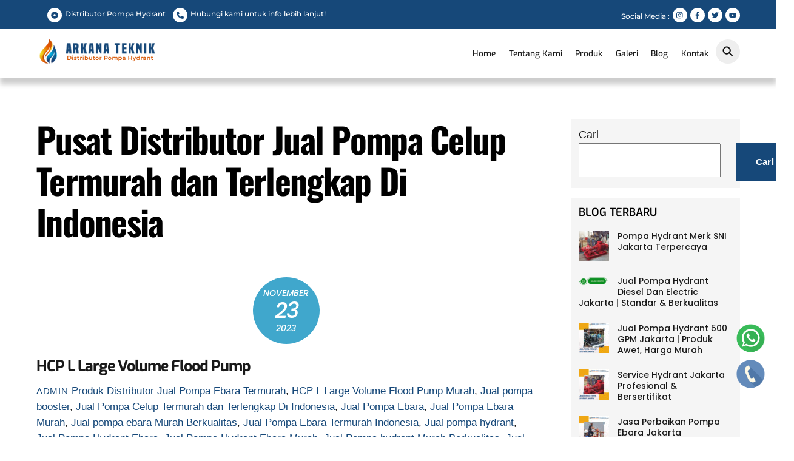

--- FILE ---
content_type: text/html; charset=UTF-8
request_url: https://www.arkanateknik.com/tag/pusat-distributor-jual-pompa-celup-termurah-dan-terlengkap-di-indonesia/
body_size: 22642
content:
<!DOCTYPE html>
<html dir="ltr" lang="id" prefix="og: https://ogp.me/ns#">
<head>
        <meta charset="UTF-8">
        <meta name="viewport" content="width=device-width, initial-scale=1, minimum-scale=1">
        <style id="tb_inline_styles" data-no-optimize="1">.tb_animation_on{overflow-x:hidden}.themify_builder .wow{visibility:hidden;animation-fill-mode:both}[data-tf-animation]{will-change:transform,opacity,visibility}.themify_builder .tf_lax_done{transition-duration:.8s;transition-timing-function:cubic-bezier(.165,.84,.44,1)}[data-sticky-active].tb_sticky_scroll_active{z-index:1}[data-sticky-active].tb_sticky_scroll_active .hide-on-stick{display:none}@media(min-width:1281px){.hide-desktop{width:0!important;height:0!important;padding:0!important;visibility:hidden!important;margin:0!important;display:table-column!important;background:0!important;content-visibility:hidden;overflow:hidden!important}}@media(min-width:769px) and (max-width:1280px){.hide-tablet_landscape{width:0!important;height:0!important;padding:0!important;visibility:hidden!important;margin:0!important;display:table-column!important;background:0!important;content-visibility:hidden;overflow:hidden!important}}@media(min-width:681px) and (max-width:768px){.hide-tablet{width:0!important;height:0!important;padding:0!important;visibility:hidden!important;margin:0!important;display:table-column!important;background:0!important;content-visibility:hidden;overflow:hidden!important}}@media(max-width:680px){.hide-mobile{width:0!important;height:0!important;padding:0!important;visibility:hidden!important;margin:0!important;display:table-column!important;background:0!important;content-visibility:hidden;overflow:hidden!important}}@media(max-width:768px){div.module-gallery-grid{--galn:var(--galt)}}@media(max-width:680px){
                .themify_map.tf_map_loaded{width:100%!important}
                .ui.builder_button,.ui.nav li a{padding:.525em 1.15em}
                .fullheight>.row_inner:not(.tb_col_count_1){min-height:0}
                div.module-gallery-grid{--galn:var(--galm);gap:8px}
            }</style><noscript><style>.themify_builder .wow,.wow .tf_lazy{visibility:visible!important}</style></noscript>            <style id="tf_lazy_style" data-no-optimize="1">
                .tf_svg_lazy{
                    content-visibility:auto;
                    background-size:100% 25%!important;
                    background-repeat:no-repeat!important;
                    background-position:0 0, 0 33.4%,0 66.6%,0 100%!important;
                    transition:filter .3s linear!important;
                    filter:blur(25px)!important;                    transform:translateZ(0)
                }
                .tf_svg_lazy_loaded{
                    filter:blur(0)!important
                }
                [data-lazy]:is(.module,.module_row:not(.tb_first)),.module[data-lazy] .ui,.module_row[data-lazy]:not(.tb_first):is(>.row_inner,.module_column[data-lazy],.module_subrow[data-lazy]){
                    background-image:none!important
                }
            </style>
            <noscript>
                <style>
                    .tf_svg_lazy{
                        display:none!important
                    }
                </style>
            </noscript>
                    <style id="tf_lazy_common" data-no-optimize="1">
                        img{
                max-width:100%;
                height:auto
            }
                                    :where(.tf_in_flx,.tf_flx){display:inline-flex;flex-wrap:wrap;place-items:center}
            .tf_fa,:is(em,i) tf-lottie{display:inline-block;vertical-align:middle}:is(em,i) tf-lottie{width:1.5em;height:1.5em}.tf_fa{width:1em;height:1em;stroke-width:0;stroke:currentColor;overflow:visible;fill:currentColor;pointer-events:none;text-rendering:optimizeSpeed;buffered-rendering:static}#tf_svg symbol{overflow:visible}:where(.tf_lazy){position:relative;visibility:visible;display:block;opacity:.3}.wow .tf_lazy:not(.tf_swiper-slide){visibility:hidden;opacity:1}div.tf_audio_lazy audio{visibility:hidden;height:0;display:inline}.mejs-container{visibility:visible}.tf_iframe_lazy{transition:opacity .3s ease-in-out;min-height:10px}:where(.tf_flx),.tf_swiper-wrapper{display:flex}.tf_swiper-slide{flex-shrink:0;opacity:0;width:100%;height:100%}.tf_swiper-wrapper>br,.tf_lazy.tf_swiper-wrapper .tf_lazy:after,.tf_lazy.tf_swiper-wrapper .tf_lazy:before{display:none}.tf_lazy:after,.tf_lazy:before{content:'';display:inline-block;position:absolute;width:10px!important;height:10px!important;margin:0 3px;top:50%!important;inset-inline:auto 50%!important;border-radius:100%;background-color:currentColor;visibility:visible;animation:tf-hrz-loader infinite .75s cubic-bezier(.2,.68,.18,1.08)}.tf_lazy:after{width:6px!important;height:6px!important;inset-inline:50% auto!important;margin-top:3px;animation-delay:-.4s}@keyframes tf-hrz-loader{0%,100%{transform:scale(1);opacity:1}50%{transform:scale(.1);opacity:.6}}.tf_lazy_lightbox{position:fixed;background:rgba(11,11,11,.8);color:#ccc;top:0;left:0;display:flex;align-items:center;justify-content:center;z-index:999}.tf_lazy_lightbox .tf_lazy:after,.tf_lazy_lightbox .tf_lazy:before{background:#fff}.tf_vd_lazy,tf-lottie{display:flex;flex-wrap:wrap}tf-lottie{aspect-ratio:1.777}.tf_w.tf_vd_lazy video{width:100%;height:auto;position:static;object-fit:cover}
        </style>
        <link type="image/png" href="https://www.arkanateknik.com/wp-content/uploads/2023/11/icon-dph.png" rel="apple-touch-icon" /><link type="image/png" href="https://www.arkanateknik.com/wp-content/uploads/2023/11/icon-dph.png" rel="icon" />
		<!-- All in One SEO 4.9.0 - aioseo.com -->
	<meta name="robots" content="max-image-preview:large" />
	<link rel="canonical" href="https://www.arkanateknik.com/tag/pusat-distributor-jual-pompa-celup-termurah-dan-terlengkap-di-indonesia/" />
	<meta name="generator" content="All in One SEO (AIOSEO) 4.9.0" />
		<script type="application/ld+json" class="aioseo-schema">
			{"@context":"https:\/\/schema.org","@graph":[{"@type":"BreadcrumbList","@id":"https:\/\/www.arkanateknik.com\/tag\/pusat-distributor-jual-pompa-celup-termurah-dan-terlengkap-di-indonesia\/#breadcrumblist","itemListElement":[{"@type":"ListItem","@id":"https:\/\/www.arkanateknik.com#listItem","position":1,"name":"Beranda","item":"https:\/\/www.arkanateknik.com","nextItem":{"@type":"ListItem","@id":"https:\/\/www.arkanateknik.com\/tag\/pusat-distributor-jual-pompa-celup-termurah-dan-terlengkap-di-indonesia\/#listItem","name":"Pusat Distributor Jual Pompa Celup Termurah dan Terlengkap Di Indonesia"}},{"@type":"ListItem","@id":"https:\/\/www.arkanateknik.com\/tag\/pusat-distributor-jual-pompa-celup-termurah-dan-terlengkap-di-indonesia\/#listItem","position":2,"name":"Pusat Distributor Jual Pompa Celup Termurah dan Terlengkap Di Indonesia","previousItem":{"@type":"ListItem","@id":"https:\/\/www.arkanateknik.com#listItem","name":"Beranda"}}]},{"@type":"CollectionPage","@id":"https:\/\/www.arkanateknik.com\/tag\/pusat-distributor-jual-pompa-celup-termurah-dan-terlengkap-di-indonesia\/#collectionpage","url":"https:\/\/www.arkanateknik.com\/tag\/pusat-distributor-jual-pompa-celup-termurah-dan-terlengkap-di-indonesia\/","name":"Pusat Distributor Jual Pompa Celup Termurah dan Terlengkap Di Indonesia - Jual Pompa Hydrant Ebara Murah Berkualitas Bergaransi - Jual Pompa Ebara Murah Berkualitas Bergaransi, Jual Pompa hydrant, Pompa Hydrant Ebara, Kontraktor Hydrant Terbaik, Jual pompa hydrant terbaik, Jual Pompa NFPA 20 Murah, Jual Pompa Booster Murah, Jual Pompa Transfer Murah berkualitas, Jual Sparepart Pompa Hydrant Ebara Murah Berkualitas Bergaransi Terdekat Di Jakarta Bogor Depok Tangerang Bekasi Bandung Jawa Barat Indonesia","inLanguage":"id-ID","isPartOf":{"@id":"https:\/\/www.arkanateknik.com\/#website"},"breadcrumb":{"@id":"https:\/\/www.arkanateknik.com\/tag\/pusat-distributor-jual-pompa-celup-termurah-dan-terlengkap-di-indonesia\/#breadcrumblist"}},{"@type":"Organization","@id":"https:\/\/www.arkanateknik.com\/#organization","name":"Distributor Jual Pompa Hydrant Ebara Murah Berkualitas Bergaransi - Jual Pompa Ebara Murah Berkualitas Bergaransi, Jual Pompa hydrant, Pompa Hydrant Ebara, Kontraktor Hydrant Terbaik, Jual pompa hydrant terbaik, Jual Pompa NFPA 20 Murah, Jual Pompa Booster Murah, Jual Pompa Transfer Murah berkualitas, Jual Sparepart Pompa Hydrant Ebara Murah Berkualitas Bergaransi Terdekat Di Jakarta Bogor Depok Tangerang Bekasi Bandung Jawa Barat Indonesia","description":"Distributor Pompa Hydrant Murah Bergaransi - Jual pompa ebara Murah Berkualitas, Jual Pompa hydrant Murah Berkualitas, Pompa hydrant ebara, Kontraktor hydrant, Jual pompa hydrant, Jual pompa nfpa 20, Jual pompa booster, Jual pompa transfer, Jual spretpart pompa","url":"https:\/\/www.arkanateknik.com\/"},{"@type":"WebSite","@id":"https:\/\/www.arkanateknik.com\/#website","url":"https:\/\/www.arkanateknik.com\/","name":"Distributor Jual Pompa Hydrant Ebara Murah Berkualitas Bergaransi - Jual Pompa Ebara Murah Berkualitas Bergaransi, Jual Pompa hydrant, Pompa Hydrant Ebara, Kontraktor Hydrant Terbaik, Jual pompa hydrant terbaik, Jual Pompa NFPA 20 Murah, Jual Pompa Booster Murah, Jual Pompa Transfer Murah berkualitas, Jual Sparepart Pompa Hydrant Ebara Murah Berkualitas Bergaransi Terdekat Di Jakarta Bogor Depok Tangerang Bekasi Bandung Jawa Barat Indonesia","description":"Distributor Pompa Hydrant Murah Bergaransi - Jual pompa ebara Murah Berkualitas, Jual Pompa hydrant Murah Berkualitas, Pompa hydrant ebara, Kontraktor hydrant, Jual pompa hydrant, Jual pompa nfpa 20, Jual pompa booster, Jual pompa transfer, Jual spretpart pompa","inLanguage":"id-ID","publisher":{"@id":"https:\/\/www.arkanateknik.com\/#organization"}}]}
		</script>
		<!-- All in One SEO -->


	<!-- This site is optimized with the Yoast SEO plugin v26.4 - https://yoast.com/wordpress/plugins/seo/ -->
	<title>Pusat Distributor Jual Pompa Celup Termurah dan Terlengkap Di Indonesia - Jual Pompa Hydrant Ebara Murah Berkualitas Bergaransi - Jual Pompa Ebara Murah Berkualitas Bergaransi, Jual Pompa hydrant, Pompa Hydrant Ebara, Kontraktor Hydrant Terbaik, Jual pompa hydrant terbaik, Jual Pompa NFPA 20 Murah, Jual Pompa Booster Murah, Jual Pompa Transfer Murah berkualitas, Jual Sparepart Pompa Hydrant Ebara Murah Berkualitas Bergaransi Terdekat Di Jakarta Bogor Depok Tangerang Bekasi Bandung Jawa Barat Indonesia</title>
	<link rel="canonical" href="https://www.arkanateknik.com/tag/pusat-distributor-jual-pompa-celup-termurah-dan-terlengkap-di-indonesia/" />
	<meta property="og:locale" content="id_ID" />
	<meta property="og:type" content="article" />
	<meta property="og:title" content="Pusat Distributor Jual Pompa Celup Termurah dan Terlengkap Di Indonesia Arsip - Jual Pompa Hydrant Ebara Murah Berkualitas Bergaransi - Jual Pompa Ebara Murah Berkualitas Bergaransi, Jual Pompa hydrant, Pompa Hydrant Ebara, Kontraktor Hydrant Terbaik, Jual pompa hydrant terbaik, Jual Pompa NFPA 20 Murah, Jual Pompa Booster Murah, Jual Pompa Transfer Murah berkualitas, Jual Sparepart Pompa Hydrant Ebara Murah Berkualitas Bergaransi Terdekat Di Jakarta Bogor Depok Tangerang Bekasi Bandung Jawa Barat Indonesia" />
	<meta property="og:url" content="https://www.arkanateknik.com/tag/pusat-distributor-jual-pompa-celup-termurah-dan-terlengkap-di-indonesia/" />
	<meta property="og:site_name" content="Jual Pompa Hydrant Ebara Murah Berkualitas Bergaransi - Jual Pompa Ebara Murah Berkualitas Bergaransi, Jual Pompa hydrant, Pompa Hydrant Ebara, Kontraktor Hydrant Terbaik, Jual pompa hydrant terbaik, Jual Pompa NFPA 20 Murah, Jual Pompa Booster Murah, Jual Pompa Transfer Murah berkualitas, Jual Sparepart Pompa Hydrant Ebara Murah Berkualitas Bergaransi Terdekat Di Jakarta Bogor Depok Tangerang Bekasi Bandung Jawa Barat Indonesia" />
	<meta name="twitter:card" content="summary_large_image" />
	<script type="application/ld+json" class="yoast-schema-graph">{"@context":"https://schema.org","@graph":[{"@type":"CollectionPage","@id":"https://www.arkanateknik.com/tag/pusat-distributor-jual-pompa-celup-termurah-dan-terlengkap-di-indonesia/","url":"https://www.arkanateknik.com/tag/pusat-distributor-jual-pompa-celup-termurah-dan-terlengkap-di-indonesia/","name":"Pusat Distributor Jual Pompa Celup Termurah dan Terlengkap Di Indonesia Arsip - Jual Pompa Hydrant Ebara Murah Berkualitas Bergaransi - Jual Pompa Ebara Murah Berkualitas Bergaransi, Jual Pompa hydrant, Pompa Hydrant Ebara, Kontraktor Hydrant Terbaik, Jual pompa hydrant terbaik, Jual Pompa NFPA 20 Murah, Jual Pompa Booster Murah, Jual Pompa Transfer Murah berkualitas, Jual Sparepart Pompa Hydrant Ebara Murah Berkualitas Bergaransi Terdekat Di Jakarta Bogor Depok Tangerang Bekasi Bandung Jawa Barat Indonesia","isPartOf":{"@id":"https://www.arkanateknik.com/#website"},"breadcrumb":{"@id":"https://www.arkanateknik.com/tag/pusat-distributor-jual-pompa-celup-termurah-dan-terlengkap-di-indonesia/#breadcrumb"},"inLanguage":"id"},{"@type":"BreadcrumbList","@id":"https://www.arkanateknik.com/tag/pusat-distributor-jual-pompa-celup-termurah-dan-terlengkap-di-indonesia/#breadcrumb","itemListElement":[{"@type":"ListItem","position":1,"name":"Beranda","item":"https://www.arkanateknik.com/"},{"@type":"ListItem","position":2,"name":"Pusat Distributor Jual Pompa Celup Termurah dan Terlengkap Di Indonesia"}]},{"@type":"WebSite","@id":"https://www.arkanateknik.com/#website","url":"https://www.arkanateknik.com/","name":"Jual Pompa Hydrant Ebara Murah Berkualitas Bergaransi - Jual Pompa Ebara Murah Berkualitas Bergaransi, Jual Pompa hydrant, Pompa Hydrant Ebara, Kontraktor Hydrant Terbaik, Jual pompa hydrant terbaik, Jual Pompa NFPA 20 Murah, Jual Pompa Booster Murah, Jual Pompa Transfer Murah berkualitas, Jual Sparepart Pompa Hydrant Ebara Murah Berkualitas Bergaransi Terdekat Di Jakarta Bogor Depok Tangerang Bekasi Bandung Jawa Barat Indonesia","description":"Distributor Pompa Hydrant Murah Bergaransi - Jual pompa ebara Murah Berkualitas, Jual Pompa hydrant Murah Berkualitas, Pompa hydrant ebara, Kontraktor hydrant, Jual pompa hydrant, Jual pompa nfpa 20, Jual pompa booster, Jual pompa transfer, Jual spretpart pompa","potentialAction":[{"@type":"SearchAction","target":{"@type":"EntryPoint","urlTemplate":"https://www.arkanateknik.com/?s={search_term_string}"},"query-input":{"@type":"PropertyValueSpecification","valueRequired":true,"valueName":"search_term_string"}}],"inLanguage":"id"}]}</script>
	<!-- / Yoast SEO plugin. -->


<link rel="alternate" type="application/rss+xml" title="Jual Pompa Hydrant Ebara Murah Berkualitas Bergaransi - Jual Pompa Ebara Murah Berkualitas Bergaransi, Jual Pompa hydrant, Pompa Hydrant Ebara, Kontraktor Hydrant Terbaik, Jual pompa hydrant terbaik, Jual Pompa NFPA 20 Murah, Jual Pompa Booster Murah, Jual Pompa Transfer Murah berkualitas, Jual Sparepart Pompa Hydrant Ebara Murah Berkualitas Bergaransi Terdekat Di Jakarta Bogor Depok Tangerang Bekasi Bandung Jawa Barat Indonesia &raquo; Feed" href="https://www.arkanateknik.com/feed/" />
<link rel="alternate" type="application/rss+xml" title="Jual Pompa Hydrant Ebara Murah Berkualitas Bergaransi - Jual Pompa Ebara Murah Berkualitas Bergaransi, Jual Pompa hydrant, Pompa Hydrant Ebara, Kontraktor Hydrant Terbaik, Jual pompa hydrant terbaik, Jual Pompa NFPA 20 Murah, Jual Pompa Booster Murah, Jual Pompa Transfer Murah berkualitas, Jual Sparepart Pompa Hydrant Ebara Murah Berkualitas Bergaransi Terdekat Di Jakarta Bogor Depok Tangerang Bekasi Bandung Jawa Barat Indonesia &raquo; Umpan Komentar" href="https://www.arkanateknik.com/comments/feed/" />
<link rel="alternate" type="application/rss+xml" title="Jual Pompa Hydrant Ebara Murah Berkualitas Bergaransi - Jual Pompa Ebara Murah Berkualitas Bergaransi, Jual Pompa hydrant, Pompa Hydrant Ebara, Kontraktor Hydrant Terbaik, Jual pompa hydrant terbaik, Jual Pompa NFPA 20 Murah, Jual Pompa Booster Murah, Jual Pompa Transfer Murah berkualitas, Jual Sparepart Pompa Hydrant Ebara Murah Berkualitas Bergaransi Terdekat Di Jakarta Bogor Depok Tangerang Bekasi Bandung Jawa Barat Indonesia &raquo; Pusat Distributor Jual Pompa Celup Termurah dan Terlengkap Di Indonesia Umpan Tag" href="https://www.arkanateknik.com/tag/pusat-distributor-jual-pompa-celup-termurah-dan-terlengkap-di-indonesia/feed/" />
<style id='wp-img-auto-sizes-contain-inline-css'>
img:is([sizes=auto i],[sizes^="auto," i]){contain-intrinsic-size:3000px 1500px}
/*# sourceURL=wp-img-auto-sizes-contain-inline-css */
</style>
<link rel="preload" href="https://www.arkanateknik.com/wp-content/plugins/contact-form-7/includes/css/styles.css?ver=6.1.3" as="style"><link rel='stylesheet' id='contact-form-7-css' href='https://www.arkanateknik.com/wp-content/plugins/contact-form-7/includes/css/styles.css?ver=6.1.3' media='all' />
<link rel="preload" href="https://www.arkanateknik.com/wp-content/plugins/revslider/public/assets/css/settings.css?ver=5.4.8.3" as="style"><link rel='stylesheet' id='rs-plugin-settings-css' href='https://www.arkanateknik.com/wp-content/plugins/revslider/public/assets/css/settings.css?ver=5.4.8.3' media='all' />
<style id='rs-plugin-settings-inline-css'>
#rs-demo-id {}
/*# sourceURL=rs-plugin-settings-inline-css */
</style>
<script src="https://www.arkanateknik.com/wp-includes/js/jquery/jquery.min.js?ver=3.7.1" id="jquery-core-js"></script>
<script src="https://www.arkanateknik.com/wp-includes/js/jquery/jquery-migrate.min.js?ver=3.4.1" id="jquery-migrate-js"></script>
<script src="https://www.arkanateknik.com/wp-content/plugins/revslider/public/assets/js/jquery.themepunch.tools.min.js?ver=5.4.8.3" id="tp-tools-js"></script>
<script src="https://www.arkanateknik.com/wp-content/plugins/revslider/public/assets/js/jquery.themepunch.revolution.min.js?ver=5.4.8.3" id="revmin-js"></script>
<link rel="https://api.w.org/" href="https://www.arkanateknik.com/wp-json/" /><link rel="alternate" title="JSON" type="application/json" href="https://www.arkanateknik.com/wp-json/wp/v2/tags/128" /><link rel="EditURI" type="application/rsd+xml" title="RSD" href="https://www.arkanateknik.com/xmlrpc.php?rsd" />
<meta name="generator" content="WordPress 6.9" />
<!-- Google tag (gtag.js) -->
<script async src="https://www.googletagmanager.com/gtag/js?id=AW-11422775157">
</script>
<script>
  window.dataLayer = window.dataLayer || [];
  function gtag(){dataLayer.push(arguments);}
  gtag('js', new Date());

  gtag('config', 'AW-11422775157');
</script>

<!-- Google Tag Manager -->
<script>(function(w,d,s,l,i){w[l]=w[l]||[];w[l].push({'gtm.start':
new Date().getTime(),event:'gtm.js'});var f=d.getElementsByTagName(s)[0],
j=d.createElement(s),dl=l!='dataLayer'?'&l='+l:'';j.async=true;j.src=
'https://www.googletagmanager.com/gtm.js?id='+i+dl;f.parentNode.insertBefore(j,f);
})(window,document,'script','dataLayer','GTM-NJGSQMX5');</script>
<!-- End Google Tag Manager -->
	<style>
	@keyframes themifyAnimatedBG{
		0%{background-color:#33baab}100%{background-color:#e33b9e}50%{background-color:#4961d7}33.3%{background-color:#2ea85c}25%{background-color:#2bb8ed}20%{background-color:#dd5135}
	}
	.module_row.animated-bg{
		animation:themifyAnimatedBG 30000ms infinite alternate
	}
	</style>
	<!-- meta -->
<meta name="viewport" content="width=device-width, initial-scale=1">
<meta name="description" content=" Arkana Teknik – Jual Pompa Hydrant, Ebara, Submersible, Booster, Dan Pompa Transfer Jakarta | Produk Asli Dan Terjamin, Stok Lengkap, Harga Terjangkau – Hub 081255587366">
<meta name="keywords" content=" Jual Pipa Hydrant Jakarta, Jual Pompa Ebara Jakarta, Pompa Submersible Jakarta, Pompa Booster Jakarta, Pompa Transfer Jakarta">



<div class="headmo">	
	<div style="background-image: linear-gradient(to right, #164879, #088EBE); padding:7px 0 7px 0;">
		<div style="color:#fff;text-align: center; font-size:13px"> <b>Distributor Pompa Hydrant</b>
		</div>
	</div>
</div>



<!-- Google tag (gtag.js) -->
<script async src="https://www.googletagmanager.com/gtag/js?id=G-FFQV0RPLXP"></script>
<script>
  window.dataLayer = window.dataLayer || [];
  function gtag(){dataLayer.push(arguments);}
  gtag('js', new Date());

  gtag('config', 'G-FFQV0RPLXP');
</script><meta name="generator" content="Powered by Slider Revolution 5.4.8.3 - responsive, Mobile-Friendly Slider Plugin for WordPress with comfortable drag and drop interface." />
<script type="text/javascript">function setREVStartSize(e){									
						try{ e.c=jQuery(e.c);var i=jQuery(window).width(),t=9999,r=0,n=0,l=0,f=0,s=0,h=0;
							if(e.responsiveLevels&&(jQuery.each(e.responsiveLevels,function(e,f){f>i&&(t=r=f,l=e),i>f&&f>r&&(r=f,n=e)}),t>r&&(l=n)),f=e.gridheight[l]||e.gridheight[0]||e.gridheight,s=e.gridwidth[l]||e.gridwidth[0]||e.gridwidth,h=i/s,h=h>1?1:h,f=Math.round(h*f),"fullscreen"==e.sliderLayout){var u=(e.c.width(),jQuery(window).height());if(void 0!=e.fullScreenOffsetContainer){var c=e.fullScreenOffsetContainer.split(",");if (c) jQuery.each(c,function(e,i){u=jQuery(i).length>0?u-jQuery(i).outerHeight(!0):u}),e.fullScreenOffset.split("%").length>1&&void 0!=e.fullScreenOffset&&e.fullScreenOffset.length>0?u-=jQuery(window).height()*parseInt(e.fullScreenOffset,0)/100:void 0!=e.fullScreenOffset&&e.fullScreenOffset.length>0&&(u-=parseInt(e.fullScreenOffset,0))}f=u}else void 0!=e.minHeight&&f<e.minHeight&&(f=e.minHeight);e.c.closest(".rev_slider_wrapper").css({height:f})					
						}catch(d){console.log("Failure at Presize of Slider:"+d)}						
					};</script>
<link rel="prefetch" href="https://www.arkanateknik.com/wp-content/themes/themify-ultra/js/themify-script.js?ver=7.9.9" as="script" fetchpriority="low"><link rel="prefetch" href="https://www.arkanateknik.com/wp-content/themes/themify-ultra/themify/js/modules/themify-sidemenu.js?ver=8.1.1" as="script" fetchpriority="low"><link rel="preload" href="https://www.arkanateknik.com/wp-content/themes/themify-ultra/themify/themify-builder/js/themify-builder-script.js?ver=8.1.1" as="script" fetchpriority="low"><link rel="preload" href="https://www.arkanateknik.com/wp-content/uploads/2023/11/logo-dph.png" as="image"><link rel="preload" href="/wp-content/uploads/2023/11/hook-icon-dph.png" as="image" fetchpriority="high"><style id="tf_gf_fonts_style">@font-face{font-family:'Exo';font-style:italic;font-display:swap;src:url(https://fonts.gstatic.com/s/exo/v24/4UaMrEtFpBISdk6u0Dfe5g.woff2) format('woff2');unicode-range:U+0102-0103,U+0110-0111,U+0128-0129,U+0168-0169,U+01A0-01A1,U+01AF-01B0,U+0300-0301,U+0303-0304,U+0308-0309,U+0323,U+0329,U+1EA0-1EF9,U+20AB;}@font-face{font-family:'Exo';font-style:italic;font-display:swap;src:url(https://fonts.gstatic.com/s/exo/v24/4UaMrEtFpBISdk6v0Dfe5g.woff2) format('woff2');unicode-range:U+0100-02BA,U+02BD-02C5,U+02C7-02CC,U+02CE-02D7,U+02DD-02FF,U+0304,U+0308,U+0329,U+1D00-1DBF,U+1E00-1E9F,U+1EF2-1EFF,U+2020,U+20A0-20AB,U+20AD-20C0,U+2113,U+2C60-2C7F,U+A720-A7FF;}@font-face{font-family:'Exo';font-style:italic;font-display:swap;src:url(https://fonts.gstatic.com/s/exo/v24/4UaMrEtFpBISdk6h0Dc.woff2) format('woff2');unicode-range:U+0000-00FF,U+0131,U+0152-0153,U+02BB-02BC,U+02C6,U+02DA,U+02DC,U+0304,U+0308,U+0329,U+2000-206F,U+20AC,U+2122,U+2191,U+2193,U+2212,U+2215,U+FEFF,U+FFFD;}@font-face{font-family:'Exo';font-style:italic;font-weight:500;font-display:swap;src:url(https://fonts.gstatic.com/s/exo/v24/4UaMrEtFpBISdk6u0Dfe5g.woff2) format('woff2');unicode-range:U+0102-0103,U+0110-0111,U+0128-0129,U+0168-0169,U+01A0-01A1,U+01AF-01B0,U+0300-0301,U+0303-0304,U+0308-0309,U+0323,U+0329,U+1EA0-1EF9,U+20AB;}@font-face{font-family:'Exo';font-style:italic;font-weight:500;font-display:swap;src:url(https://fonts.gstatic.com/s/exo/v24/4UaMrEtFpBISdk6v0Dfe5g.woff2) format('woff2');unicode-range:U+0100-02BA,U+02BD-02C5,U+02C7-02CC,U+02CE-02D7,U+02DD-02FF,U+0304,U+0308,U+0329,U+1D00-1DBF,U+1E00-1E9F,U+1EF2-1EFF,U+2020,U+20A0-20AB,U+20AD-20C0,U+2113,U+2C60-2C7F,U+A720-A7FF;}@font-face{font-family:'Exo';font-style:italic;font-weight:500;font-display:swap;src:url(https://fonts.gstatic.com/s/exo/v24/4UaMrEtFpBISdk6h0Dc.woff2) format('woff2');unicode-range:U+0000-00FF,U+0131,U+0152-0153,U+02BB-02BC,U+02C6,U+02DA,U+02DC,U+0304,U+0308,U+0329,U+2000-206F,U+20AC,U+2122,U+2191,U+2193,U+2212,U+2215,U+FEFF,U+FFFD;}@font-face{font-family:'Exo';font-style:italic;font-weight:600;font-display:swap;src:url(https://fonts.gstatic.com/s/exo/v24/4UaMrEtFpBISdk6u0Dfe5g.woff2) format('woff2');unicode-range:U+0102-0103,U+0110-0111,U+0128-0129,U+0168-0169,U+01A0-01A1,U+01AF-01B0,U+0300-0301,U+0303-0304,U+0308-0309,U+0323,U+0329,U+1EA0-1EF9,U+20AB;}@font-face{font-family:'Exo';font-style:italic;font-weight:600;font-display:swap;src:url(https://fonts.gstatic.com/s/exo/v24/4UaMrEtFpBISdk6v0Dfe5g.woff2) format('woff2');unicode-range:U+0100-02BA,U+02BD-02C5,U+02C7-02CC,U+02CE-02D7,U+02DD-02FF,U+0304,U+0308,U+0329,U+1D00-1DBF,U+1E00-1E9F,U+1EF2-1EFF,U+2020,U+20A0-20AB,U+20AD-20C0,U+2113,U+2C60-2C7F,U+A720-A7FF;}@font-face{font-family:'Exo';font-style:italic;font-weight:600;font-display:swap;src:url(https://fonts.gstatic.com/s/exo/v24/4UaMrEtFpBISdk6h0Dc.woff2) format('woff2');unicode-range:U+0000-00FF,U+0131,U+0152-0153,U+02BB-02BC,U+02C6,U+02DA,U+02DC,U+0304,U+0308,U+0329,U+2000-206F,U+20AC,U+2122,U+2191,U+2193,U+2212,U+2215,U+FEFF,U+FFFD;}@font-face{font-family:'Exo';font-style:italic;font-weight:700;font-display:swap;src:url(https://fonts.gstatic.com/s/exo/v24/4UaMrEtFpBISdk6u0Dfe5g.woff2) format('woff2');unicode-range:U+0102-0103,U+0110-0111,U+0128-0129,U+0168-0169,U+01A0-01A1,U+01AF-01B0,U+0300-0301,U+0303-0304,U+0308-0309,U+0323,U+0329,U+1EA0-1EF9,U+20AB;}@font-face{font-family:'Exo';font-style:italic;font-weight:700;font-display:swap;src:url(https://fonts.gstatic.com/s/exo/v24/4UaMrEtFpBISdk6v0Dfe5g.woff2) format('woff2');unicode-range:U+0100-02BA,U+02BD-02C5,U+02C7-02CC,U+02CE-02D7,U+02DD-02FF,U+0304,U+0308,U+0329,U+1D00-1DBF,U+1E00-1E9F,U+1EF2-1EFF,U+2020,U+20A0-20AB,U+20AD-20C0,U+2113,U+2C60-2C7F,U+A720-A7FF;}@font-face{font-family:'Exo';font-style:italic;font-weight:700;font-display:swap;src:url(https://fonts.gstatic.com/s/exo/v24/4UaMrEtFpBISdk6h0Dc.woff2) format('woff2');unicode-range:U+0000-00FF,U+0131,U+0152-0153,U+02BB-02BC,U+02C6,U+02DA,U+02DC,U+0304,U+0308,U+0329,U+2000-206F,U+20AC,U+2122,U+2191,U+2193,U+2212,U+2215,U+FEFF,U+FFFD;}@font-face{font-family:'Exo';font-display:swap;src:url(https://fonts.gstatic.com/s/exo/v24/4UaOrEtFpBISfH6jyDM.woff2) format('woff2');unicode-range:U+0102-0103,U+0110-0111,U+0128-0129,U+0168-0169,U+01A0-01A1,U+01AF-01B0,U+0300-0301,U+0303-0304,U+0308-0309,U+0323,U+0329,U+1EA0-1EF9,U+20AB;}@font-face{font-family:'Exo';font-display:swap;src:url(https://fonts.gstatic.com/s/exo/v24/4UaOrEtFpBISfX6jyDM.woff2) format('woff2');unicode-range:U+0100-02BA,U+02BD-02C5,U+02C7-02CC,U+02CE-02D7,U+02DD-02FF,U+0304,U+0308,U+0329,U+1D00-1DBF,U+1E00-1E9F,U+1EF2-1EFF,U+2020,U+20A0-20AB,U+20AD-20C0,U+2113,U+2C60-2C7F,U+A720-A7FF;}@font-face{font-family:'Exo';font-display:swap;src:url(https://fonts.gstatic.com/s/exo/v24/4UaOrEtFpBISc36j.woff2) format('woff2');unicode-range:U+0000-00FF,U+0131,U+0152-0153,U+02BB-02BC,U+02C6,U+02DA,U+02DC,U+0304,U+0308,U+0329,U+2000-206F,U+20AC,U+2122,U+2191,U+2193,U+2212,U+2215,U+FEFF,U+FFFD;}@font-face{font-family:'Exo';font-weight:500;font-display:swap;src:url(https://fonts.gstatic.com/s/exo/v24/4UaOrEtFpBISfH6jyDM.woff2) format('woff2');unicode-range:U+0102-0103,U+0110-0111,U+0128-0129,U+0168-0169,U+01A0-01A1,U+01AF-01B0,U+0300-0301,U+0303-0304,U+0308-0309,U+0323,U+0329,U+1EA0-1EF9,U+20AB;}@font-face{font-family:'Exo';font-weight:500;font-display:swap;src:url(https://fonts.gstatic.com/s/exo/v24/4UaOrEtFpBISfX6jyDM.woff2) format('woff2');unicode-range:U+0100-02BA,U+02BD-02C5,U+02C7-02CC,U+02CE-02D7,U+02DD-02FF,U+0304,U+0308,U+0329,U+1D00-1DBF,U+1E00-1E9F,U+1EF2-1EFF,U+2020,U+20A0-20AB,U+20AD-20C0,U+2113,U+2C60-2C7F,U+A720-A7FF;}@font-face{font-family:'Exo';font-weight:500;font-display:swap;src:url(https://fonts.gstatic.com/s/exo/v24/4UaOrEtFpBISc36j.woff2) format('woff2');unicode-range:U+0000-00FF,U+0131,U+0152-0153,U+02BB-02BC,U+02C6,U+02DA,U+02DC,U+0304,U+0308,U+0329,U+2000-206F,U+20AC,U+2122,U+2191,U+2193,U+2212,U+2215,U+FEFF,U+FFFD;}@font-face{font-family:'Exo';font-weight:600;font-display:swap;src:url(https://fonts.gstatic.com/s/exo/v24/4UaOrEtFpBISfH6jyDM.woff2) format('woff2');unicode-range:U+0102-0103,U+0110-0111,U+0128-0129,U+0168-0169,U+01A0-01A1,U+01AF-01B0,U+0300-0301,U+0303-0304,U+0308-0309,U+0323,U+0329,U+1EA0-1EF9,U+20AB;}@font-face{font-family:'Exo';font-weight:600;font-display:swap;src:url(https://fonts.gstatic.com/s/exo/v24/4UaOrEtFpBISfX6jyDM.woff2) format('woff2');unicode-range:U+0100-02BA,U+02BD-02C5,U+02C7-02CC,U+02CE-02D7,U+02DD-02FF,U+0304,U+0308,U+0329,U+1D00-1DBF,U+1E00-1E9F,U+1EF2-1EFF,U+2020,U+20A0-20AB,U+20AD-20C0,U+2113,U+2C60-2C7F,U+A720-A7FF;}@font-face{font-family:'Exo';font-weight:600;font-display:swap;src:url(https://fonts.gstatic.com/s/exo/v24/4UaOrEtFpBISc36j.woff2) format('woff2');unicode-range:U+0000-00FF,U+0131,U+0152-0153,U+02BB-02BC,U+02C6,U+02DA,U+02DC,U+0304,U+0308,U+0329,U+2000-206F,U+20AC,U+2122,U+2191,U+2193,U+2212,U+2215,U+FEFF,U+FFFD;}@font-face{font-family:'Exo';font-weight:700;font-display:swap;src:url(https://fonts.gstatic.com/s/exo/v24/4UaOrEtFpBISfH6jyDM.woff2) format('woff2');unicode-range:U+0102-0103,U+0110-0111,U+0128-0129,U+0168-0169,U+01A0-01A1,U+01AF-01B0,U+0300-0301,U+0303-0304,U+0308-0309,U+0323,U+0329,U+1EA0-1EF9,U+20AB;}@font-face{font-family:'Exo';font-weight:700;font-display:swap;src:url(https://fonts.gstatic.com/s/exo/v24/4UaOrEtFpBISfX6jyDM.woff2) format('woff2');unicode-range:U+0100-02BA,U+02BD-02C5,U+02C7-02CC,U+02CE-02D7,U+02DD-02FF,U+0304,U+0308,U+0329,U+1D00-1DBF,U+1E00-1E9F,U+1EF2-1EFF,U+2020,U+20A0-20AB,U+20AD-20C0,U+2113,U+2C60-2C7F,U+A720-A7FF;}@font-face{font-family:'Exo';font-weight:700;font-display:swap;src:url(https://fonts.gstatic.com/s/exo/v24/4UaOrEtFpBISc36j.woff2) format('woff2');unicode-range:U+0000-00FF,U+0131,U+0152-0153,U+02BB-02BC,U+02C6,U+02DA,U+02DC,U+0304,U+0308,U+0329,U+2000-206F,U+20AC,U+2122,U+2191,U+2193,U+2212,U+2215,U+FEFF,U+FFFD;}@font-face{font-family:'Montserrat';font-style:italic;font-display:swap;src:url(https://fonts.gstatic.com/s/montserrat/v30/JTUQjIg1_i6t8kCHKm459WxRxC7mw9c.woff2) format('woff2');unicode-range:U+0460-052F,U+1C80-1C8A,U+20B4,U+2DE0-2DFF,U+A640-A69F,U+FE2E-FE2F;}@font-face{font-family:'Montserrat';font-style:italic;font-display:swap;src:url(https://fonts.gstatic.com/s/montserrat/v30/JTUQjIg1_i6t8kCHKm459WxRzS7mw9c.woff2) format('woff2');unicode-range:U+0301,U+0400-045F,U+0490-0491,U+04B0-04B1,U+2116;}@font-face{font-family:'Montserrat';font-style:italic;font-display:swap;src:url(https://fonts.gstatic.com/s/montserrat/v30/JTUQjIg1_i6t8kCHKm459WxRxi7mw9c.woff2) format('woff2');unicode-range:U+0102-0103,U+0110-0111,U+0128-0129,U+0168-0169,U+01A0-01A1,U+01AF-01B0,U+0300-0301,U+0303-0304,U+0308-0309,U+0323,U+0329,U+1EA0-1EF9,U+20AB;}@font-face{font-family:'Montserrat';font-style:italic;font-display:swap;src:url(https://fonts.gstatic.com/s/montserrat/v30/JTUQjIg1_i6t8kCHKm459WxRxy7mw9c.woff2) format('woff2');unicode-range:U+0100-02BA,U+02BD-02C5,U+02C7-02CC,U+02CE-02D7,U+02DD-02FF,U+0304,U+0308,U+0329,U+1D00-1DBF,U+1E00-1E9F,U+1EF2-1EFF,U+2020,U+20A0-20AB,U+20AD-20C0,U+2113,U+2C60-2C7F,U+A720-A7FF;}@font-face{font-family:'Montserrat';font-style:italic;font-display:swap;src:url(https://fonts.gstatic.com/s/montserrat/v30/JTUQjIg1_i6t8kCHKm459WxRyS7m.woff2) format('woff2');unicode-range:U+0000-00FF,U+0131,U+0152-0153,U+02BB-02BC,U+02C6,U+02DA,U+02DC,U+0304,U+0308,U+0329,U+2000-206F,U+20AC,U+2122,U+2191,U+2193,U+2212,U+2215,U+FEFF,U+FFFD;}@font-face{font-family:'Montserrat';font-style:italic;font-weight:500;font-display:swap;src:url(https://fonts.gstatic.com/s/montserrat/v30/JTUQjIg1_i6t8kCHKm459WxRxC7mw9c.woff2) format('woff2');unicode-range:U+0460-052F,U+1C80-1C8A,U+20B4,U+2DE0-2DFF,U+A640-A69F,U+FE2E-FE2F;}@font-face{font-family:'Montserrat';font-style:italic;font-weight:500;font-display:swap;src:url(https://fonts.gstatic.com/s/montserrat/v30/JTUQjIg1_i6t8kCHKm459WxRzS7mw9c.woff2) format('woff2');unicode-range:U+0301,U+0400-045F,U+0490-0491,U+04B0-04B1,U+2116;}@font-face{font-family:'Montserrat';font-style:italic;font-weight:500;font-display:swap;src:url(https://fonts.gstatic.com/s/montserrat/v30/JTUQjIg1_i6t8kCHKm459WxRxi7mw9c.woff2) format('woff2');unicode-range:U+0102-0103,U+0110-0111,U+0128-0129,U+0168-0169,U+01A0-01A1,U+01AF-01B0,U+0300-0301,U+0303-0304,U+0308-0309,U+0323,U+0329,U+1EA0-1EF9,U+20AB;}@font-face{font-family:'Montserrat';font-style:italic;font-weight:500;font-display:swap;src:url(https://fonts.gstatic.com/s/montserrat/v30/JTUQjIg1_i6t8kCHKm459WxRxy7mw9c.woff2) format('woff2');unicode-range:U+0100-02BA,U+02BD-02C5,U+02C7-02CC,U+02CE-02D7,U+02DD-02FF,U+0304,U+0308,U+0329,U+1D00-1DBF,U+1E00-1E9F,U+1EF2-1EFF,U+2020,U+20A0-20AB,U+20AD-20C0,U+2113,U+2C60-2C7F,U+A720-A7FF;}@font-face{font-family:'Montserrat';font-style:italic;font-weight:500;font-display:swap;src:url(https://fonts.gstatic.com/s/montserrat/v30/JTUQjIg1_i6t8kCHKm459WxRyS7m.woff2) format('woff2');unicode-range:U+0000-00FF,U+0131,U+0152-0153,U+02BB-02BC,U+02C6,U+02DA,U+02DC,U+0304,U+0308,U+0329,U+2000-206F,U+20AC,U+2122,U+2191,U+2193,U+2212,U+2215,U+FEFF,U+FFFD;}@font-face{font-family:'Montserrat';font-display:swap;src:url(https://fonts.gstatic.com/s/montserrat/v30/JTUSjIg1_i6t8kCHKm459WRhyzbi.woff2) format('woff2');unicode-range:U+0460-052F,U+1C80-1C8A,U+20B4,U+2DE0-2DFF,U+A640-A69F,U+FE2E-FE2F;}@font-face{font-family:'Montserrat';font-display:swap;src:url(https://fonts.gstatic.com/s/montserrat/v30/JTUSjIg1_i6t8kCHKm459W1hyzbi.woff2) format('woff2');unicode-range:U+0301,U+0400-045F,U+0490-0491,U+04B0-04B1,U+2116;}@font-face{font-family:'Montserrat';font-display:swap;src:url(https://fonts.gstatic.com/s/montserrat/v30/JTUSjIg1_i6t8kCHKm459WZhyzbi.woff2) format('woff2');unicode-range:U+0102-0103,U+0110-0111,U+0128-0129,U+0168-0169,U+01A0-01A1,U+01AF-01B0,U+0300-0301,U+0303-0304,U+0308-0309,U+0323,U+0329,U+1EA0-1EF9,U+20AB;}@font-face{font-family:'Montserrat';font-display:swap;src:url(https://fonts.gstatic.com/s/montserrat/v30/JTUSjIg1_i6t8kCHKm459Wdhyzbi.woff2) format('woff2');unicode-range:U+0100-02BA,U+02BD-02C5,U+02C7-02CC,U+02CE-02D7,U+02DD-02FF,U+0304,U+0308,U+0329,U+1D00-1DBF,U+1E00-1E9F,U+1EF2-1EFF,U+2020,U+20A0-20AB,U+20AD-20C0,U+2113,U+2C60-2C7F,U+A720-A7FF;}@font-face{font-family:'Montserrat';font-display:swap;src:url(https://fonts.gstatic.com/s/montserrat/v30/JTUSjIg1_i6t8kCHKm459Wlhyw.woff2) format('woff2');unicode-range:U+0000-00FF,U+0131,U+0152-0153,U+02BB-02BC,U+02C6,U+02DA,U+02DC,U+0304,U+0308,U+0329,U+2000-206F,U+20AC,U+2122,U+2191,U+2193,U+2212,U+2215,U+FEFF,U+FFFD;}@font-face{font-family:'Montserrat';font-weight:500;font-display:swap;src:url(https://fonts.gstatic.com/s/montserrat/v30/JTUSjIg1_i6t8kCHKm459WRhyzbi.woff2) format('woff2');unicode-range:U+0460-052F,U+1C80-1C8A,U+20B4,U+2DE0-2DFF,U+A640-A69F,U+FE2E-FE2F;}@font-face{font-family:'Montserrat';font-weight:500;font-display:swap;src:url(https://fonts.gstatic.com/s/montserrat/v30/JTUSjIg1_i6t8kCHKm459W1hyzbi.woff2) format('woff2');unicode-range:U+0301,U+0400-045F,U+0490-0491,U+04B0-04B1,U+2116;}@font-face{font-family:'Montserrat';font-weight:500;font-display:swap;src:url(https://fonts.gstatic.com/s/montserrat/v30/JTUSjIg1_i6t8kCHKm459WZhyzbi.woff2) format('woff2');unicode-range:U+0102-0103,U+0110-0111,U+0128-0129,U+0168-0169,U+01A0-01A1,U+01AF-01B0,U+0300-0301,U+0303-0304,U+0308-0309,U+0323,U+0329,U+1EA0-1EF9,U+20AB;}@font-face{font-family:'Montserrat';font-weight:500;font-display:swap;src:url(https://fonts.gstatic.com/s/montserrat/v30/JTUSjIg1_i6t8kCHKm459Wdhyzbi.woff2) format('woff2');unicode-range:U+0100-02BA,U+02BD-02C5,U+02C7-02CC,U+02CE-02D7,U+02DD-02FF,U+0304,U+0308,U+0329,U+1D00-1DBF,U+1E00-1E9F,U+1EF2-1EFF,U+2020,U+20A0-20AB,U+20AD-20C0,U+2113,U+2C60-2C7F,U+A720-A7FF;}@font-face{font-family:'Montserrat';font-weight:500;font-display:swap;src:url(https://fonts.gstatic.com/s/montserrat/v30/JTUSjIg1_i6t8kCHKm459Wlhyw.woff2) format('woff2');unicode-range:U+0000-00FF,U+0131,U+0152-0153,U+02BB-02BC,U+02C6,U+02DA,U+02DC,U+0304,U+0308,U+0329,U+2000-206F,U+20AC,U+2122,U+2191,U+2193,U+2212,U+2215,U+FEFF,U+FFFD;}@font-face{font-family:'Oswald';font-weight:200;font-display:swap;src:url(https://fonts.gstatic.com/s/oswald/v56/TK3iWkUHHAIjg752FD8Ghe4.woff2) format('woff2');unicode-range:U+0460-052F,U+1C80-1C8A,U+20B4,U+2DE0-2DFF,U+A640-A69F,U+FE2E-FE2F;}@font-face{font-family:'Oswald';font-weight:200;font-display:swap;src:url(https://fonts.gstatic.com/s/oswald/v56/TK3iWkUHHAIjg752HT8Ghe4.woff2) format('woff2');unicode-range:U+0301,U+0400-045F,U+0490-0491,U+04B0-04B1,U+2116;}@font-face{font-family:'Oswald';font-weight:200;font-display:swap;src:url(https://fonts.gstatic.com/s/oswald/v56/TK3iWkUHHAIjg752Fj8Ghe4.woff2) format('woff2');unicode-range:U+0102-0103,U+0110-0111,U+0128-0129,U+0168-0169,U+01A0-01A1,U+01AF-01B0,U+0300-0301,U+0303-0304,U+0308-0309,U+0323,U+0329,U+1EA0-1EF9,U+20AB;}@font-face{font-family:'Oswald';font-weight:200;font-display:swap;src:url(https://fonts.gstatic.com/s/oswald/v56/TK3iWkUHHAIjg752Fz8Ghe4.woff2) format('woff2');unicode-range:U+0100-02BA,U+02BD-02C5,U+02C7-02CC,U+02CE-02D7,U+02DD-02FF,U+0304,U+0308,U+0329,U+1D00-1DBF,U+1E00-1E9F,U+1EF2-1EFF,U+2020,U+20A0-20AB,U+20AD-20C0,U+2113,U+2C60-2C7F,U+A720-A7FF;}@font-face{font-family:'Oswald';font-weight:200;font-display:swap;src:url(https://fonts.gstatic.com/s/oswald/v56/TK3iWkUHHAIjg752GT8G.woff2) format('woff2');unicode-range:U+0000-00FF,U+0131,U+0152-0153,U+02BB-02BC,U+02C6,U+02DA,U+02DC,U+0304,U+0308,U+0329,U+2000-206F,U+20AC,U+2122,U+2191,U+2193,U+2212,U+2215,U+FEFF,U+FFFD;}@font-face{font-family:'Oswald';font-weight:300;font-display:swap;src:url(https://fonts.gstatic.com/s/oswald/v56/TK3iWkUHHAIjg752FD8Ghe4.woff2) format('woff2');unicode-range:U+0460-052F,U+1C80-1C8A,U+20B4,U+2DE0-2DFF,U+A640-A69F,U+FE2E-FE2F;}@font-face{font-family:'Oswald';font-weight:300;font-display:swap;src:url(https://fonts.gstatic.com/s/oswald/v56/TK3iWkUHHAIjg752HT8Ghe4.woff2) format('woff2');unicode-range:U+0301,U+0400-045F,U+0490-0491,U+04B0-04B1,U+2116;}@font-face{font-family:'Oswald';font-weight:300;font-display:swap;src:url(https://fonts.gstatic.com/s/oswald/v56/TK3iWkUHHAIjg752Fj8Ghe4.woff2) format('woff2');unicode-range:U+0102-0103,U+0110-0111,U+0128-0129,U+0168-0169,U+01A0-01A1,U+01AF-01B0,U+0300-0301,U+0303-0304,U+0308-0309,U+0323,U+0329,U+1EA0-1EF9,U+20AB;}@font-face{font-family:'Oswald';font-weight:300;font-display:swap;src:url(https://fonts.gstatic.com/s/oswald/v56/TK3iWkUHHAIjg752Fz8Ghe4.woff2) format('woff2');unicode-range:U+0100-02BA,U+02BD-02C5,U+02C7-02CC,U+02CE-02D7,U+02DD-02FF,U+0304,U+0308,U+0329,U+1D00-1DBF,U+1E00-1E9F,U+1EF2-1EFF,U+2020,U+20A0-20AB,U+20AD-20C0,U+2113,U+2C60-2C7F,U+A720-A7FF;}@font-face{font-family:'Oswald';font-weight:300;font-display:swap;src:url(https://fonts.gstatic.com/s/oswald/v56/TK3iWkUHHAIjg752GT8G.woff2) format('woff2');unicode-range:U+0000-00FF,U+0131,U+0152-0153,U+02BB-02BC,U+02C6,U+02DA,U+02DC,U+0304,U+0308,U+0329,U+2000-206F,U+20AC,U+2122,U+2191,U+2193,U+2212,U+2215,U+FEFF,U+FFFD;}@font-face{font-family:'Oswald';font-display:swap;src:url(https://fonts.gstatic.com/s/oswald/v56/TK3iWkUHHAIjg752FD8Ghe4.woff2) format('woff2');unicode-range:U+0460-052F,U+1C80-1C8A,U+20B4,U+2DE0-2DFF,U+A640-A69F,U+FE2E-FE2F;}@font-face{font-family:'Oswald';font-display:swap;src:url(https://fonts.gstatic.com/s/oswald/v56/TK3iWkUHHAIjg752HT8Ghe4.woff2) format('woff2');unicode-range:U+0301,U+0400-045F,U+0490-0491,U+04B0-04B1,U+2116;}@font-face{font-family:'Oswald';font-display:swap;src:url(https://fonts.gstatic.com/s/oswald/v56/TK3iWkUHHAIjg752Fj8Ghe4.woff2) format('woff2');unicode-range:U+0102-0103,U+0110-0111,U+0128-0129,U+0168-0169,U+01A0-01A1,U+01AF-01B0,U+0300-0301,U+0303-0304,U+0308-0309,U+0323,U+0329,U+1EA0-1EF9,U+20AB;}@font-face{font-family:'Oswald';font-display:swap;src:url(https://fonts.gstatic.com/s/oswald/v56/TK3iWkUHHAIjg752Fz8Ghe4.woff2) format('woff2');unicode-range:U+0100-02BA,U+02BD-02C5,U+02C7-02CC,U+02CE-02D7,U+02DD-02FF,U+0304,U+0308,U+0329,U+1D00-1DBF,U+1E00-1E9F,U+1EF2-1EFF,U+2020,U+20A0-20AB,U+20AD-20C0,U+2113,U+2C60-2C7F,U+A720-A7FF;}@font-face{font-family:'Oswald';font-display:swap;src:url(https://fonts.gstatic.com/s/oswald/v56/TK3iWkUHHAIjg752GT8G.woff2) format('woff2');unicode-range:U+0000-00FF,U+0131,U+0152-0153,U+02BB-02BC,U+02C6,U+02DA,U+02DC,U+0304,U+0308,U+0329,U+2000-206F,U+20AC,U+2122,U+2191,U+2193,U+2212,U+2215,U+FEFF,U+FFFD;}@font-face{font-family:'Oswald';font-weight:700;font-display:swap;src:url(https://fonts.gstatic.com/s/oswald/v56/TK3iWkUHHAIjg752FD8Ghe4.woff2) format('woff2');unicode-range:U+0460-052F,U+1C80-1C8A,U+20B4,U+2DE0-2DFF,U+A640-A69F,U+FE2E-FE2F;}@font-face{font-family:'Oswald';font-weight:700;font-display:swap;src:url(https://fonts.gstatic.com/s/oswald/v56/TK3iWkUHHAIjg752HT8Ghe4.woff2) format('woff2');unicode-range:U+0301,U+0400-045F,U+0490-0491,U+04B0-04B1,U+2116;}@font-face{font-family:'Oswald';font-weight:700;font-display:swap;src:url(https://fonts.gstatic.com/s/oswald/v56/TK3iWkUHHAIjg752Fj8Ghe4.woff2) format('woff2');unicode-range:U+0102-0103,U+0110-0111,U+0128-0129,U+0168-0169,U+01A0-01A1,U+01AF-01B0,U+0300-0301,U+0303-0304,U+0308-0309,U+0323,U+0329,U+1EA0-1EF9,U+20AB;}@font-face{font-family:'Oswald';font-weight:700;font-display:swap;src:url(https://fonts.gstatic.com/s/oswald/v56/TK3iWkUHHAIjg752Fz8Ghe4.woff2) format('woff2');unicode-range:U+0100-02BA,U+02BD-02C5,U+02C7-02CC,U+02CE-02D7,U+02DD-02FF,U+0304,U+0308,U+0329,U+1D00-1DBF,U+1E00-1E9F,U+1EF2-1EFF,U+2020,U+20A0-20AB,U+20AD-20C0,U+2113,U+2C60-2C7F,U+A720-A7FF;}@font-face{font-family:'Oswald';font-weight:700;font-display:swap;src:url(https://fonts.gstatic.com/s/oswald/v56/TK3iWkUHHAIjg752GT8G.woff2) format('woff2');unicode-range:U+0000-00FF,U+0131,U+0152-0153,U+02BB-02BC,U+02C6,U+02DA,U+02DC,U+0304,U+0308,U+0329,U+2000-206F,U+20AC,U+2122,U+2191,U+2193,U+2212,U+2215,U+FEFF,U+FFFD;}@font-face{font-family:'Poppins';font-style:italic;font-display:swap;src:url(https://fonts.gstatic.com/s/poppins/v23/pxiGyp8kv8JHgFVrJJLucXtAKPY.woff2) format('woff2');unicode-range:U+0900-097F,U+1CD0-1CF9,U+200C-200D,U+20A8,U+20B9,U+20F0,U+25CC,U+A830-A839,U+A8E0-A8FF,U+11B00-11B09;}@font-face{font-family:'Poppins';font-style:italic;font-display:swap;src:url(https://fonts.gstatic.com/s/poppins/v23/pxiGyp8kv8JHgFVrJJLufntAKPY.woff2) format('woff2');unicode-range:U+0100-02BA,U+02BD-02C5,U+02C7-02CC,U+02CE-02D7,U+02DD-02FF,U+0304,U+0308,U+0329,U+1D00-1DBF,U+1E00-1E9F,U+1EF2-1EFF,U+2020,U+20A0-20AB,U+20AD-20C0,U+2113,U+2C60-2C7F,U+A720-A7FF;}@font-face{font-family:'Poppins';font-style:italic;font-display:swap;src:url(https://fonts.gstatic.com/s/poppins/v23/pxiGyp8kv8JHgFVrJJLucHtA.woff2) format('woff2');unicode-range:U+0000-00FF,U+0131,U+0152-0153,U+02BB-02BC,U+02C6,U+02DA,U+02DC,U+0304,U+0308,U+0329,U+2000-206F,U+20AC,U+2122,U+2191,U+2193,U+2212,U+2215,U+FEFF,U+FFFD;}@font-face{font-family:'Poppins';font-style:italic;font-weight:500;font-display:swap;src:url(https://fonts.gstatic.com/s/poppins/v23/pxiDyp8kv8JHgFVrJJLmg1hVFteOcEg.woff2) format('woff2');unicode-range:U+0900-097F,U+1CD0-1CF9,U+200C-200D,U+20A8,U+20B9,U+20F0,U+25CC,U+A830-A839,U+A8E0-A8FF,U+11B00-11B09;}@font-face{font-family:'Poppins';font-style:italic;font-weight:500;font-display:swap;src:url(https://fonts.gstatic.com/s/poppins/v23/pxiDyp8kv8JHgFVrJJLmg1hVGdeOcEg.woff2) format('woff2');unicode-range:U+0100-02BA,U+02BD-02C5,U+02C7-02CC,U+02CE-02D7,U+02DD-02FF,U+0304,U+0308,U+0329,U+1D00-1DBF,U+1E00-1E9F,U+1EF2-1EFF,U+2020,U+20A0-20AB,U+20AD-20C0,U+2113,U+2C60-2C7F,U+A720-A7FF;}@font-face{font-family:'Poppins';font-style:italic;font-weight:500;font-display:swap;src:url(https://fonts.gstatic.com/s/poppins/v23/pxiDyp8kv8JHgFVrJJLmg1hVF9eO.woff2) format('woff2');unicode-range:U+0000-00FF,U+0131,U+0152-0153,U+02BB-02BC,U+02C6,U+02DA,U+02DC,U+0304,U+0308,U+0329,U+2000-206F,U+20AC,U+2122,U+2191,U+2193,U+2212,U+2215,U+FEFF,U+FFFD;}@font-face{font-family:'Poppins';font-display:swap;src:url(https://fonts.gstatic.com/s/poppins/v23/pxiEyp8kv8JHgFVrJJbecmNE.woff2) format('woff2');unicode-range:U+0900-097F,U+1CD0-1CF9,U+200C-200D,U+20A8,U+20B9,U+20F0,U+25CC,U+A830-A839,U+A8E0-A8FF,U+11B00-11B09;}@font-face{font-family:'Poppins';font-display:swap;src:url(https://fonts.gstatic.com/s/poppins/v23/pxiEyp8kv8JHgFVrJJnecmNE.woff2) format('woff2');unicode-range:U+0100-02BA,U+02BD-02C5,U+02C7-02CC,U+02CE-02D7,U+02DD-02FF,U+0304,U+0308,U+0329,U+1D00-1DBF,U+1E00-1E9F,U+1EF2-1EFF,U+2020,U+20A0-20AB,U+20AD-20C0,U+2113,U+2C60-2C7F,U+A720-A7FF;}@font-face{font-family:'Poppins';font-display:swap;src:url(https://fonts.gstatic.com/s/poppins/v23/pxiEyp8kv8JHgFVrJJfecg.woff2) format('woff2');unicode-range:U+0000-00FF,U+0131,U+0152-0153,U+02BB-02BC,U+02C6,U+02DA,U+02DC,U+0304,U+0308,U+0329,U+2000-206F,U+20AC,U+2122,U+2191,U+2193,U+2212,U+2215,U+FEFF,U+FFFD;}@font-face{font-family:'Poppins';font-weight:500;font-display:swap;src:url(https://fonts.gstatic.com/s/poppins/v23/pxiByp8kv8JHgFVrLGT9Z11lFc-K.woff2) format('woff2');unicode-range:U+0900-097F,U+1CD0-1CF9,U+200C-200D,U+20A8,U+20B9,U+20F0,U+25CC,U+A830-A839,U+A8E0-A8FF,U+11B00-11B09;}@font-face{font-family:'Poppins';font-weight:500;font-display:swap;src:url(https://fonts.gstatic.com/s/poppins/v23/pxiByp8kv8JHgFVrLGT9Z1JlFc-K.woff2) format('woff2');unicode-range:U+0100-02BA,U+02BD-02C5,U+02C7-02CC,U+02CE-02D7,U+02DD-02FF,U+0304,U+0308,U+0329,U+1D00-1DBF,U+1E00-1E9F,U+1EF2-1EFF,U+2020,U+20A0-20AB,U+20AD-20C0,U+2113,U+2C60-2C7F,U+A720-A7FF;}@font-face{font-family:'Poppins';font-weight:500;font-display:swap;src:url(https://fonts.gstatic.com/s/poppins/v23/pxiByp8kv8JHgFVrLGT9Z1xlFQ.woff2) format('woff2');unicode-range:U+0000-00FF,U+0131,U+0152-0153,U+02BB-02BC,U+02C6,U+02DA,U+02DC,U+0304,U+0308,U+0329,U+2000-206F,U+20AC,U+2122,U+2191,U+2193,U+2212,U+2215,U+FEFF,U+FFFD;}@font-face{font-family:'Public Sans';font-style:italic;font-weight:300;font-display:swap;src:url(https://fonts.gstatic.com/s/publicsans/v20/ijwTs572Xtc6ZYQws9YVwnNDTJPax9k0.woff2) format('woff2');unicode-range:U+0102-0103,U+0110-0111,U+0128-0129,U+0168-0169,U+01A0-01A1,U+01AF-01B0,U+0300-0301,U+0303-0304,U+0308-0309,U+0323,U+0329,U+1EA0-1EF9,U+20AB;}@font-face{font-family:'Public Sans';font-style:italic;font-weight:300;font-display:swap;src:url(https://fonts.gstatic.com/s/publicsans/v20/ijwTs572Xtc6ZYQws9YVwnNDTJLax9k0.woff2) format('woff2');unicode-range:U+0100-02BA,U+02BD-02C5,U+02C7-02CC,U+02CE-02D7,U+02DD-02FF,U+0304,U+0308,U+0329,U+1D00-1DBF,U+1E00-1E9F,U+1EF2-1EFF,U+2020,U+20A0-20AB,U+20AD-20C0,U+2113,U+2C60-2C7F,U+A720-A7FF;}@font-face{font-family:'Public Sans';font-style:italic;font-weight:300;font-display:swap;src:url(https://fonts.gstatic.com/s/publicsans/v20/ijwTs572Xtc6ZYQws9YVwnNDTJzaxw.woff2) format('woff2');unicode-range:U+0000-00FF,U+0131,U+0152-0153,U+02BB-02BC,U+02C6,U+02DA,U+02DC,U+0304,U+0308,U+0329,U+2000-206F,U+20AC,U+2122,U+2191,U+2193,U+2212,U+2215,U+FEFF,U+FFFD;}@font-face{font-family:'Public Sans';font-style:italic;font-display:swap;src:url(https://fonts.gstatic.com/s/publicsans/v20/ijwTs572Xtc6ZYQws9YVwnNDTJPax9k0.woff2) format('woff2');unicode-range:U+0102-0103,U+0110-0111,U+0128-0129,U+0168-0169,U+01A0-01A1,U+01AF-01B0,U+0300-0301,U+0303-0304,U+0308-0309,U+0323,U+0329,U+1EA0-1EF9,U+20AB;}@font-face{font-family:'Public Sans';font-style:italic;font-display:swap;src:url(https://fonts.gstatic.com/s/publicsans/v20/ijwTs572Xtc6ZYQws9YVwnNDTJLax9k0.woff2) format('woff2');unicode-range:U+0100-02BA,U+02BD-02C5,U+02C7-02CC,U+02CE-02D7,U+02DD-02FF,U+0304,U+0308,U+0329,U+1D00-1DBF,U+1E00-1E9F,U+1EF2-1EFF,U+2020,U+20A0-20AB,U+20AD-20C0,U+2113,U+2C60-2C7F,U+A720-A7FF;}@font-face{font-family:'Public Sans';font-style:italic;font-display:swap;src:url(https://fonts.gstatic.com/s/publicsans/v20/ijwTs572Xtc6ZYQws9YVwnNDTJzaxw.woff2) format('woff2');unicode-range:U+0000-00FF,U+0131,U+0152-0153,U+02BB-02BC,U+02C6,U+02DA,U+02DC,U+0304,U+0308,U+0329,U+2000-206F,U+20AC,U+2122,U+2191,U+2193,U+2212,U+2215,U+FEFF,U+FFFD;}@font-face{font-family:'Public Sans';font-style:italic;font-weight:600;font-display:swap;src:url(https://fonts.gstatic.com/s/publicsans/v20/ijwTs572Xtc6ZYQws9YVwnNDTJPax9k0.woff2) format('woff2');unicode-range:U+0102-0103,U+0110-0111,U+0128-0129,U+0168-0169,U+01A0-01A1,U+01AF-01B0,U+0300-0301,U+0303-0304,U+0308-0309,U+0323,U+0329,U+1EA0-1EF9,U+20AB;}@font-face{font-family:'Public Sans';font-style:italic;font-weight:600;font-display:swap;src:url(https://fonts.gstatic.com/s/publicsans/v20/ijwTs572Xtc6ZYQws9YVwnNDTJLax9k0.woff2) format('woff2');unicode-range:U+0100-02BA,U+02BD-02C5,U+02C7-02CC,U+02CE-02D7,U+02DD-02FF,U+0304,U+0308,U+0329,U+1D00-1DBF,U+1E00-1E9F,U+1EF2-1EFF,U+2020,U+20A0-20AB,U+20AD-20C0,U+2113,U+2C60-2C7F,U+A720-A7FF;}@font-face{font-family:'Public Sans';font-style:italic;font-weight:600;font-display:swap;src:url(https://fonts.gstatic.com/s/publicsans/v20/ijwTs572Xtc6ZYQws9YVwnNDTJzaxw.woff2) format('woff2');unicode-range:U+0000-00FF,U+0131,U+0152-0153,U+02BB-02BC,U+02C6,U+02DA,U+02DC,U+0304,U+0308,U+0329,U+2000-206F,U+20AC,U+2122,U+2191,U+2193,U+2212,U+2215,U+FEFF,U+FFFD;}@font-face{font-family:'Public Sans';font-style:italic;font-weight:700;font-display:swap;src:url(https://fonts.gstatic.com/s/publicsans/v20/ijwTs572Xtc6ZYQws9YVwnNDTJPax9k0.woff2) format('woff2');unicode-range:U+0102-0103,U+0110-0111,U+0128-0129,U+0168-0169,U+01A0-01A1,U+01AF-01B0,U+0300-0301,U+0303-0304,U+0308-0309,U+0323,U+0329,U+1EA0-1EF9,U+20AB;}@font-face{font-family:'Public Sans';font-style:italic;font-weight:700;font-display:swap;src:url(https://fonts.gstatic.com/s/publicsans/v20/ijwTs572Xtc6ZYQws9YVwnNDTJLax9k0.woff2) format('woff2');unicode-range:U+0100-02BA,U+02BD-02C5,U+02C7-02CC,U+02CE-02D7,U+02DD-02FF,U+0304,U+0308,U+0329,U+1D00-1DBF,U+1E00-1E9F,U+1EF2-1EFF,U+2020,U+20A0-20AB,U+20AD-20C0,U+2113,U+2C60-2C7F,U+A720-A7FF;}@font-face{font-family:'Public Sans';font-style:italic;font-weight:700;font-display:swap;src:url(https://fonts.gstatic.com/s/publicsans/v20/ijwTs572Xtc6ZYQws9YVwnNDTJzaxw.woff2) format('woff2');unicode-range:U+0000-00FF,U+0131,U+0152-0153,U+02BB-02BC,U+02C6,U+02DA,U+02DC,U+0304,U+0308,U+0329,U+2000-206F,U+20AC,U+2122,U+2191,U+2193,U+2212,U+2215,U+FEFF,U+FFFD;}@font-face{font-family:'Public Sans';font-style:italic;font-weight:800;font-display:swap;src:url(https://fonts.gstatic.com/s/publicsans/v20/ijwTs572Xtc6ZYQws9YVwnNDTJPax9k0.woff2) format('woff2');unicode-range:U+0102-0103,U+0110-0111,U+0128-0129,U+0168-0169,U+01A0-01A1,U+01AF-01B0,U+0300-0301,U+0303-0304,U+0308-0309,U+0323,U+0329,U+1EA0-1EF9,U+20AB;}@font-face{font-family:'Public Sans';font-style:italic;font-weight:800;font-display:swap;src:url(https://fonts.gstatic.com/s/publicsans/v20/ijwTs572Xtc6ZYQws9YVwnNDTJLax9k0.woff2) format('woff2');unicode-range:U+0100-02BA,U+02BD-02C5,U+02C7-02CC,U+02CE-02D7,U+02DD-02FF,U+0304,U+0308,U+0329,U+1D00-1DBF,U+1E00-1E9F,U+1EF2-1EFF,U+2020,U+20A0-20AB,U+20AD-20C0,U+2113,U+2C60-2C7F,U+A720-A7FF;}@font-face{font-family:'Public Sans';font-style:italic;font-weight:800;font-display:swap;src:url(https://fonts.gstatic.com/s/publicsans/v20/ijwTs572Xtc6ZYQws9YVwnNDTJzaxw.woff2) format('woff2');unicode-range:U+0000-00FF,U+0131,U+0152-0153,U+02BB-02BC,U+02C6,U+02DA,U+02DC,U+0304,U+0308,U+0329,U+2000-206F,U+20AC,U+2122,U+2191,U+2193,U+2212,U+2215,U+FEFF,U+FFFD;}@font-face{font-family:'Public Sans';font-weight:300;font-display:swap;src:url(https://fonts.gstatic.com/s/publicsans/v20/ijwRs572Xtc6ZYQws9YVwnNJfJ7Cww.woff2) format('woff2');unicode-range:U+0102-0103,U+0110-0111,U+0128-0129,U+0168-0169,U+01A0-01A1,U+01AF-01B0,U+0300-0301,U+0303-0304,U+0308-0309,U+0323,U+0329,U+1EA0-1EF9,U+20AB;}@font-face{font-family:'Public Sans';font-weight:300;font-display:swap;src:url(https://fonts.gstatic.com/s/publicsans/v20/ijwRs572Xtc6ZYQws9YVwnNIfJ7Cww.woff2) format('woff2');unicode-range:U+0100-02BA,U+02BD-02C5,U+02C7-02CC,U+02CE-02D7,U+02DD-02FF,U+0304,U+0308,U+0329,U+1D00-1DBF,U+1E00-1E9F,U+1EF2-1EFF,U+2020,U+20A0-20AB,U+20AD-20C0,U+2113,U+2C60-2C7F,U+A720-A7FF;}@font-face{font-family:'Public Sans';font-weight:300;font-display:swap;src:url(https://fonts.gstatic.com/s/publicsans/v20/ijwRs572Xtc6ZYQws9YVwnNGfJ4.woff2) format('woff2');unicode-range:U+0000-00FF,U+0131,U+0152-0153,U+02BB-02BC,U+02C6,U+02DA,U+02DC,U+0304,U+0308,U+0329,U+2000-206F,U+20AC,U+2122,U+2191,U+2193,U+2212,U+2215,U+FEFF,U+FFFD;}@font-face{font-family:'Public Sans';font-display:swap;src:url(https://fonts.gstatic.com/s/publicsans/v20/ijwRs572Xtc6ZYQws9YVwnNJfJ7Cww.woff2) format('woff2');unicode-range:U+0102-0103,U+0110-0111,U+0128-0129,U+0168-0169,U+01A0-01A1,U+01AF-01B0,U+0300-0301,U+0303-0304,U+0308-0309,U+0323,U+0329,U+1EA0-1EF9,U+20AB;}@font-face{font-family:'Public Sans';font-display:swap;src:url(https://fonts.gstatic.com/s/publicsans/v20/ijwRs572Xtc6ZYQws9YVwnNIfJ7Cww.woff2) format('woff2');unicode-range:U+0100-02BA,U+02BD-02C5,U+02C7-02CC,U+02CE-02D7,U+02DD-02FF,U+0304,U+0308,U+0329,U+1D00-1DBF,U+1E00-1E9F,U+1EF2-1EFF,U+2020,U+20A0-20AB,U+20AD-20C0,U+2113,U+2C60-2C7F,U+A720-A7FF;}@font-face{font-family:'Public Sans';font-display:swap;src:url(https://fonts.gstatic.com/s/publicsans/v20/ijwRs572Xtc6ZYQws9YVwnNGfJ4.woff2) format('woff2');unicode-range:U+0000-00FF,U+0131,U+0152-0153,U+02BB-02BC,U+02C6,U+02DA,U+02DC,U+0304,U+0308,U+0329,U+2000-206F,U+20AC,U+2122,U+2191,U+2193,U+2212,U+2215,U+FEFF,U+FFFD;}@font-face{font-family:'Public Sans';font-weight:600;font-display:swap;src:url(https://fonts.gstatic.com/s/publicsans/v20/ijwRs572Xtc6ZYQws9YVwnNJfJ7Cww.woff2) format('woff2');unicode-range:U+0102-0103,U+0110-0111,U+0128-0129,U+0168-0169,U+01A0-01A1,U+01AF-01B0,U+0300-0301,U+0303-0304,U+0308-0309,U+0323,U+0329,U+1EA0-1EF9,U+20AB;}@font-face{font-family:'Public Sans';font-weight:600;font-display:swap;src:url(https://fonts.gstatic.com/s/publicsans/v20/ijwRs572Xtc6ZYQws9YVwnNIfJ7Cww.woff2) format('woff2');unicode-range:U+0100-02BA,U+02BD-02C5,U+02C7-02CC,U+02CE-02D7,U+02DD-02FF,U+0304,U+0308,U+0329,U+1D00-1DBF,U+1E00-1E9F,U+1EF2-1EFF,U+2020,U+20A0-20AB,U+20AD-20C0,U+2113,U+2C60-2C7F,U+A720-A7FF;}@font-face{font-family:'Public Sans';font-weight:600;font-display:swap;src:url(https://fonts.gstatic.com/s/publicsans/v20/ijwRs572Xtc6ZYQws9YVwnNGfJ4.woff2) format('woff2');unicode-range:U+0000-00FF,U+0131,U+0152-0153,U+02BB-02BC,U+02C6,U+02DA,U+02DC,U+0304,U+0308,U+0329,U+2000-206F,U+20AC,U+2122,U+2191,U+2193,U+2212,U+2215,U+FEFF,U+FFFD;}@font-face{font-family:'Public Sans';font-weight:700;font-display:swap;src:url(https://fonts.gstatic.com/s/publicsans/v20/ijwRs572Xtc6ZYQws9YVwnNJfJ7Cww.woff2) format('woff2');unicode-range:U+0102-0103,U+0110-0111,U+0128-0129,U+0168-0169,U+01A0-01A1,U+01AF-01B0,U+0300-0301,U+0303-0304,U+0308-0309,U+0323,U+0329,U+1EA0-1EF9,U+20AB;}@font-face{font-family:'Public Sans';font-weight:700;font-display:swap;src:url(https://fonts.gstatic.com/s/publicsans/v20/ijwRs572Xtc6ZYQws9YVwnNIfJ7Cww.woff2) format('woff2');unicode-range:U+0100-02BA,U+02BD-02C5,U+02C7-02CC,U+02CE-02D7,U+02DD-02FF,U+0304,U+0308,U+0329,U+1D00-1DBF,U+1E00-1E9F,U+1EF2-1EFF,U+2020,U+20A0-20AB,U+20AD-20C0,U+2113,U+2C60-2C7F,U+A720-A7FF;}@font-face{font-family:'Public Sans';font-weight:700;font-display:swap;src:url(https://fonts.gstatic.com/s/publicsans/v20/ijwRs572Xtc6ZYQws9YVwnNGfJ4.woff2) format('woff2');unicode-range:U+0000-00FF,U+0131,U+0152-0153,U+02BB-02BC,U+02C6,U+02DA,U+02DC,U+0304,U+0308,U+0329,U+2000-206F,U+20AC,U+2122,U+2191,U+2193,U+2212,U+2215,U+FEFF,U+FFFD;}@font-face{font-family:'Public Sans';font-weight:800;font-display:swap;src:url(https://fonts.gstatic.com/s/publicsans/v20/ijwRs572Xtc6ZYQws9YVwnNJfJ7Cww.woff2) format('woff2');unicode-range:U+0102-0103,U+0110-0111,U+0128-0129,U+0168-0169,U+01A0-01A1,U+01AF-01B0,U+0300-0301,U+0303-0304,U+0308-0309,U+0323,U+0329,U+1EA0-1EF9,U+20AB;}@font-face{font-family:'Public Sans';font-weight:800;font-display:swap;src:url(https://fonts.gstatic.com/s/publicsans/v20/ijwRs572Xtc6ZYQws9YVwnNIfJ7Cww.woff2) format('woff2');unicode-range:U+0100-02BA,U+02BD-02C5,U+02C7-02CC,U+02CE-02D7,U+02DD-02FF,U+0304,U+0308,U+0329,U+1D00-1DBF,U+1E00-1E9F,U+1EF2-1EFF,U+2020,U+20A0-20AB,U+20AD-20C0,U+2113,U+2C60-2C7F,U+A720-A7FF;}@font-face{font-family:'Public Sans';font-weight:800;font-display:swap;src:url(https://fonts.gstatic.com/s/publicsans/v20/ijwRs572Xtc6ZYQws9YVwnNGfJ4.woff2) format('woff2');unicode-range:U+0000-00FF,U+0131,U+0152-0153,U+02BB-02BC,U+02C6,U+02DA,U+02DC,U+0304,U+0308,U+0329,U+2000-206F,U+20AC,U+2122,U+2191,U+2193,U+2212,U+2215,U+FEFF,U+FFFD;}@font-face{font-family:'Raleway';font-style:italic;font-weight:600;font-display:swap;src:url(https://fonts.gstatic.com/s/raleway/v36/1Pt_g8zYS_SKggPNyCgSQamb1W0lwk4S4bbLDr4fIA9c.woff2) format('woff2');unicode-range:U+0460-052F,U+1C80-1C8A,U+20B4,U+2DE0-2DFF,U+A640-A69F,U+FE2E-FE2F;}@font-face{font-family:'Raleway';font-style:italic;font-weight:600;font-display:swap;src:url(https://fonts.gstatic.com/s/raleway/v36/1Pt_g8zYS_SKggPNyCgSQamb1W0lwk4S4bbLDrcfIA9c.woff2) format('woff2');unicode-range:U+0301,U+0400-045F,U+0490-0491,U+04B0-04B1,U+2116;}@font-face{font-family:'Raleway';font-style:italic;font-weight:600;font-display:swap;src:url(https://fonts.gstatic.com/s/raleway/v36/1Pt_g8zYS_SKggPNyCgSQamb1W0lwk4S4bbLDrwfIA9c.woff2) format('woff2');unicode-range:U+0102-0103,U+0110-0111,U+0128-0129,U+0168-0169,U+01A0-01A1,U+01AF-01B0,U+0300-0301,U+0303-0304,U+0308-0309,U+0323,U+0329,U+1EA0-1EF9,U+20AB;}@font-face{font-family:'Raleway';font-style:italic;font-weight:600;font-display:swap;src:url(https://fonts.gstatic.com/s/raleway/v36/1Pt_g8zYS_SKggPNyCgSQamb1W0lwk4S4bbLDr0fIA9c.woff2) format('woff2');unicode-range:U+0100-02BA,U+02BD-02C5,U+02C7-02CC,U+02CE-02D7,U+02DD-02FF,U+0304,U+0308,U+0329,U+1D00-1DBF,U+1E00-1E9F,U+1EF2-1EFF,U+2020,U+20A0-20AB,U+20AD-20C0,U+2113,U+2C60-2C7F,U+A720-A7FF;}@font-face{font-family:'Raleway';font-style:italic;font-weight:600;font-display:swap;src:url(https://fonts.gstatic.com/s/raleway/v36/1Pt_g8zYS_SKggPNyCgSQamb1W0lwk4S4bbLDrMfIA.woff2) format('woff2');unicode-range:U+0000-00FF,U+0131,U+0152-0153,U+02BB-02BC,U+02C6,U+02DA,U+02DC,U+0304,U+0308,U+0329,U+2000-206F,U+20AC,U+2122,U+2191,U+2193,U+2212,U+2215,U+FEFF,U+FFFD;}@font-face{font-family:'Raleway';font-weight:600;font-display:swap;src:url(https://fonts.gstatic.com/s/raleway/v36/1Ptxg8zYS_SKggPN4iEgvnHyvveLxVsEpbCFPrEHJA.woff2) format('woff2');unicode-range:U+0460-052F,U+1C80-1C8A,U+20B4,U+2DE0-2DFF,U+A640-A69F,U+FE2E-FE2F;}@font-face{font-family:'Raleway';font-weight:600;font-display:swap;src:url(https://fonts.gstatic.com/s/raleway/v36/1Ptxg8zYS_SKggPN4iEgvnHyvveLxVsEpbCMPrEHJA.woff2) format('woff2');unicode-range:U+0301,U+0400-045F,U+0490-0491,U+04B0-04B1,U+2116;}@font-face{font-family:'Raleway';font-weight:600;font-display:swap;src:url(https://fonts.gstatic.com/s/raleway/v36/1Ptxg8zYS_SKggPN4iEgvnHyvveLxVsEpbCHPrEHJA.woff2) format('woff2');unicode-range:U+0102-0103,U+0110-0111,U+0128-0129,U+0168-0169,U+01A0-01A1,U+01AF-01B0,U+0300-0301,U+0303-0304,U+0308-0309,U+0323,U+0329,U+1EA0-1EF9,U+20AB;}@font-face{font-family:'Raleway';font-weight:600;font-display:swap;src:url(https://fonts.gstatic.com/s/raleway/v36/1Ptxg8zYS_SKggPN4iEgvnHyvveLxVsEpbCGPrEHJA.woff2) format('woff2');unicode-range:U+0100-02BA,U+02BD-02C5,U+02C7-02CC,U+02CE-02D7,U+02DD-02FF,U+0304,U+0308,U+0329,U+1D00-1DBF,U+1E00-1E9F,U+1EF2-1EFF,U+2020,U+20A0-20AB,U+20AD-20C0,U+2113,U+2C60-2C7F,U+A720-A7FF;}@font-face{font-family:'Raleway';font-weight:600;font-display:swap;src:url(https://fonts.gstatic.com/s/raleway/v36/1Ptxg8zYS_SKggPN4iEgvnHyvveLxVsEpbCIPrE.woff2) format('woff2');unicode-range:U+0000-00FF,U+0131,U+0152-0153,U+02BB-02BC,U+02C6,U+02DA,U+02DC,U+0304,U+0308,U+0329,U+2000-206F,U+20AC,U+2122,U+2191,U+2193,U+2212,U+2215,U+FEFF,U+FFFD;}</style><link rel="preload" fetchpriority="high" href="https://www.arkanateknik.com/wp-content/uploads/themify-concate/782290546/themify-301866162.css" as="style"><link fetchpriority="high" id="themify_concate-css" rel="stylesheet" href="https://www.arkanateknik.com/wp-content/uploads/themify-concate/782290546/themify-301866162.css"><link rel="preconnect" href="https://www.google-analytics.com"><style id='wp-block-calendar-inline-css'>
.wp-block-calendar{text-align:center}.wp-block-calendar td,.wp-block-calendar th{border:1px solid;padding:.25em}.wp-block-calendar th{font-weight:400}.wp-block-calendar caption{background-color:inherit}.wp-block-calendar table{border-collapse:collapse;width:100%}.wp-block-calendar table.has-background th{background-color:inherit}.wp-block-calendar table.has-text-color th{color:inherit}.wp-block-calendar :where(table:not(.has-text-color)){color:#40464d}.wp-block-calendar :where(table:not(.has-text-color)) td,.wp-block-calendar :where(table:not(.has-text-color)) th{border-color:#ddd}:where(.wp-block-calendar table:not(.has-background) th){background:#ddd}
/*# sourceURL=https://www.arkanateknik.com/wp-includes/blocks/calendar/style.min.css */
</style>
<style id='wp-block-search-inline-css'>
.wp-block-search__button{margin-left:10px;word-break:normal}.wp-block-search__button.has-icon{line-height:0}.wp-block-search__button svg{height:1.25em;min-height:24px;min-width:24px;width:1.25em;fill:currentColor;vertical-align:text-bottom}:where(.wp-block-search__button){border:1px solid #ccc;padding:6px 10px}.wp-block-search__inside-wrapper{display:flex;flex:auto;flex-wrap:nowrap;max-width:100%}.wp-block-search__label{width:100%}.wp-block-search.wp-block-search__button-only .wp-block-search__button{box-sizing:border-box;display:flex;flex-shrink:0;justify-content:center;margin-left:0;max-width:100%}.wp-block-search.wp-block-search__button-only .wp-block-search__inside-wrapper{min-width:0!important;transition-property:width}.wp-block-search.wp-block-search__button-only .wp-block-search__input{flex-basis:100%;transition-duration:.3s}.wp-block-search.wp-block-search__button-only.wp-block-search__searchfield-hidden,.wp-block-search.wp-block-search__button-only.wp-block-search__searchfield-hidden .wp-block-search__inside-wrapper{overflow:hidden}.wp-block-search.wp-block-search__button-only.wp-block-search__searchfield-hidden .wp-block-search__input{border-left-width:0!important;border-right-width:0!important;flex-basis:0;flex-grow:0;margin:0;min-width:0!important;padding-left:0!important;padding-right:0!important;width:0!important}:where(.wp-block-search__input){appearance:none;border:1px solid #949494;flex-grow:1;font-family:inherit;font-size:inherit;font-style:inherit;font-weight:inherit;letter-spacing:inherit;line-height:inherit;margin-left:0;margin-right:0;min-width:3rem;padding:8px;text-decoration:unset!important;text-transform:inherit}:where(.wp-block-search__button-inside .wp-block-search__inside-wrapper){background-color:#fff;border:1px solid #949494;box-sizing:border-box;padding:4px}:where(.wp-block-search__button-inside .wp-block-search__inside-wrapper) .wp-block-search__input{border:none;border-radius:0;padding:0 4px}:where(.wp-block-search__button-inside .wp-block-search__inside-wrapper) .wp-block-search__input:focus{outline:none}:where(.wp-block-search__button-inside .wp-block-search__inside-wrapper) :where(.wp-block-search__button){padding:4px 8px}.wp-block-search.aligncenter .wp-block-search__inside-wrapper{margin:auto}.wp-block[data-align=right] .wp-block-search.wp-block-search__button-only .wp-block-search__inside-wrapper{float:right}
/*# sourceURL=https://www.arkanateknik.com/wp-includes/blocks/search/style.min.css */
</style>
<style id='global-styles-inline-css'>
:root{--wp--preset--aspect-ratio--square: 1;--wp--preset--aspect-ratio--4-3: 4/3;--wp--preset--aspect-ratio--3-4: 3/4;--wp--preset--aspect-ratio--3-2: 3/2;--wp--preset--aspect-ratio--2-3: 2/3;--wp--preset--aspect-ratio--16-9: 16/9;--wp--preset--aspect-ratio--9-16: 9/16;--wp--preset--color--black: #000000;--wp--preset--color--cyan-bluish-gray: #abb8c3;--wp--preset--color--white: #ffffff;--wp--preset--color--pale-pink: #f78da7;--wp--preset--color--vivid-red: #cf2e2e;--wp--preset--color--luminous-vivid-orange: #ff6900;--wp--preset--color--luminous-vivid-amber: #fcb900;--wp--preset--color--light-green-cyan: #7bdcb5;--wp--preset--color--vivid-green-cyan: #00d084;--wp--preset--color--pale-cyan-blue: #8ed1fc;--wp--preset--color--vivid-cyan-blue: #0693e3;--wp--preset--color--vivid-purple: #9b51e0;--wp--preset--gradient--vivid-cyan-blue-to-vivid-purple: linear-gradient(135deg,rgb(6,147,227) 0%,rgb(155,81,224) 100%);--wp--preset--gradient--light-green-cyan-to-vivid-green-cyan: linear-gradient(135deg,rgb(122,220,180) 0%,rgb(0,208,130) 100%);--wp--preset--gradient--luminous-vivid-amber-to-luminous-vivid-orange: linear-gradient(135deg,rgb(252,185,0) 0%,rgb(255,105,0) 100%);--wp--preset--gradient--luminous-vivid-orange-to-vivid-red: linear-gradient(135deg,rgb(255,105,0) 0%,rgb(207,46,46) 100%);--wp--preset--gradient--very-light-gray-to-cyan-bluish-gray: linear-gradient(135deg,rgb(238,238,238) 0%,rgb(169,184,195) 100%);--wp--preset--gradient--cool-to-warm-spectrum: linear-gradient(135deg,rgb(74,234,220) 0%,rgb(151,120,209) 20%,rgb(207,42,186) 40%,rgb(238,44,130) 60%,rgb(251,105,98) 80%,rgb(254,248,76) 100%);--wp--preset--gradient--blush-light-purple: linear-gradient(135deg,rgb(255,206,236) 0%,rgb(152,150,240) 100%);--wp--preset--gradient--blush-bordeaux: linear-gradient(135deg,rgb(254,205,165) 0%,rgb(254,45,45) 50%,rgb(107,0,62) 100%);--wp--preset--gradient--luminous-dusk: linear-gradient(135deg,rgb(255,203,112) 0%,rgb(199,81,192) 50%,rgb(65,88,208) 100%);--wp--preset--gradient--pale-ocean: linear-gradient(135deg,rgb(255,245,203) 0%,rgb(182,227,212) 50%,rgb(51,167,181) 100%);--wp--preset--gradient--electric-grass: linear-gradient(135deg,rgb(202,248,128) 0%,rgb(113,206,126) 100%);--wp--preset--gradient--midnight: linear-gradient(135deg,rgb(2,3,129) 0%,rgb(40,116,252) 100%);--wp--preset--font-size--small: 13px;--wp--preset--font-size--medium: clamp(14px, 0.875rem + ((1vw - 3.2px) * 0.469), 20px);--wp--preset--font-size--large: clamp(22.041px, 1.378rem + ((1vw - 3.2px) * 1.091), 36px);--wp--preset--font-size--x-large: clamp(25.014px, 1.563rem + ((1vw - 3.2px) * 1.327), 42px);--wp--preset--font-family--system-font: -apple-system,BlinkMacSystemFont,"Segoe UI",Roboto,Oxygen-Sans,Ubuntu,Cantarell,"Helvetica Neue",sans-serif;--wp--preset--spacing--20: 0.44rem;--wp--preset--spacing--30: 0.67rem;--wp--preset--spacing--40: 1rem;--wp--preset--spacing--50: 1.5rem;--wp--preset--spacing--60: 2.25rem;--wp--preset--spacing--70: 3.38rem;--wp--preset--spacing--80: 5.06rem;--wp--preset--shadow--natural: 6px 6px 9px rgba(0, 0, 0, 0.2);--wp--preset--shadow--deep: 12px 12px 50px rgba(0, 0, 0, 0.4);--wp--preset--shadow--sharp: 6px 6px 0px rgba(0, 0, 0, 0.2);--wp--preset--shadow--outlined: 6px 6px 0px -3px rgb(255, 255, 255), 6px 6px rgb(0, 0, 0);--wp--preset--shadow--crisp: 6px 6px 0px rgb(0, 0, 0);}:where(body) { margin: 0; }.wp-site-blocks > .alignleft { float: left; margin-right: 2em; }.wp-site-blocks > .alignright { float: right; margin-left: 2em; }.wp-site-blocks > .aligncenter { justify-content: center; margin-left: auto; margin-right: auto; }:where(.wp-site-blocks) > * { margin-block-start: 24px; margin-block-end: 0; }:where(.wp-site-blocks) > :first-child { margin-block-start: 0; }:where(.wp-site-blocks) > :last-child { margin-block-end: 0; }:root { --wp--style--block-gap: 24px; }:root :where(.is-layout-flow) > :first-child{margin-block-start: 0;}:root :where(.is-layout-flow) > :last-child{margin-block-end: 0;}:root :where(.is-layout-flow) > *{margin-block-start: 24px;margin-block-end: 0;}:root :where(.is-layout-constrained) > :first-child{margin-block-start: 0;}:root :where(.is-layout-constrained) > :last-child{margin-block-end: 0;}:root :where(.is-layout-constrained) > *{margin-block-start: 24px;margin-block-end: 0;}:root :where(.is-layout-flex){gap: 24px;}:root :where(.is-layout-grid){gap: 24px;}.is-layout-flow > .alignleft{float: left;margin-inline-start: 0;margin-inline-end: 2em;}.is-layout-flow > .alignright{float: right;margin-inline-start: 2em;margin-inline-end: 0;}.is-layout-flow > .aligncenter{margin-left: auto !important;margin-right: auto !important;}.is-layout-constrained > .alignleft{float: left;margin-inline-start: 0;margin-inline-end: 2em;}.is-layout-constrained > .alignright{float: right;margin-inline-start: 2em;margin-inline-end: 0;}.is-layout-constrained > .aligncenter{margin-left: auto !important;margin-right: auto !important;}.is-layout-constrained > :where(:not(.alignleft):not(.alignright):not(.alignfull)){margin-left: auto !important;margin-right: auto !important;}body .is-layout-flex{display: flex;}.is-layout-flex{flex-wrap: wrap;align-items: center;}.is-layout-flex > :is(*, div){margin: 0;}body .is-layout-grid{display: grid;}.is-layout-grid > :is(*, div){margin: 0;}body{font-family: var(--wp--preset--font-family--system-font);font-size: var(--wp--preset--font-size--medium);line-height: 1.6;padding-top: 0px;padding-right: 0px;padding-bottom: 0px;padding-left: 0px;}a:where(:not(.wp-element-button)){text-decoration: underline;}:root :where(.wp-element-button, .wp-block-button__link){background-color: #32373c;border-width: 0;color: #fff;font-family: inherit;font-size: inherit;font-style: inherit;font-weight: inherit;letter-spacing: inherit;line-height: inherit;padding-top: calc(0.667em + 2px);padding-right: calc(1.333em + 2px);padding-bottom: calc(0.667em + 2px);padding-left: calc(1.333em + 2px);text-decoration: none;text-transform: inherit;}.has-black-color{color: var(--wp--preset--color--black) !important;}.has-cyan-bluish-gray-color{color: var(--wp--preset--color--cyan-bluish-gray) !important;}.has-white-color{color: var(--wp--preset--color--white) !important;}.has-pale-pink-color{color: var(--wp--preset--color--pale-pink) !important;}.has-vivid-red-color{color: var(--wp--preset--color--vivid-red) !important;}.has-luminous-vivid-orange-color{color: var(--wp--preset--color--luminous-vivid-orange) !important;}.has-luminous-vivid-amber-color{color: var(--wp--preset--color--luminous-vivid-amber) !important;}.has-light-green-cyan-color{color: var(--wp--preset--color--light-green-cyan) !important;}.has-vivid-green-cyan-color{color: var(--wp--preset--color--vivid-green-cyan) !important;}.has-pale-cyan-blue-color{color: var(--wp--preset--color--pale-cyan-blue) !important;}.has-vivid-cyan-blue-color{color: var(--wp--preset--color--vivid-cyan-blue) !important;}.has-vivid-purple-color{color: var(--wp--preset--color--vivid-purple) !important;}.has-black-background-color{background-color: var(--wp--preset--color--black) !important;}.has-cyan-bluish-gray-background-color{background-color: var(--wp--preset--color--cyan-bluish-gray) !important;}.has-white-background-color{background-color: var(--wp--preset--color--white) !important;}.has-pale-pink-background-color{background-color: var(--wp--preset--color--pale-pink) !important;}.has-vivid-red-background-color{background-color: var(--wp--preset--color--vivid-red) !important;}.has-luminous-vivid-orange-background-color{background-color: var(--wp--preset--color--luminous-vivid-orange) !important;}.has-luminous-vivid-amber-background-color{background-color: var(--wp--preset--color--luminous-vivid-amber) !important;}.has-light-green-cyan-background-color{background-color: var(--wp--preset--color--light-green-cyan) !important;}.has-vivid-green-cyan-background-color{background-color: var(--wp--preset--color--vivid-green-cyan) !important;}.has-pale-cyan-blue-background-color{background-color: var(--wp--preset--color--pale-cyan-blue) !important;}.has-vivid-cyan-blue-background-color{background-color: var(--wp--preset--color--vivid-cyan-blue) !important;}.has-vivid-purple-background-color{background-color: var(--wp--preset--color--vivid-purple) !important;}.has-black-border-color{border-color: var(--wp--preset--color--black) !important;}.has-cyan-bluish-gray-border-color{border-color: var(--wp--preset--color--cyan-bluish-gray) !important;}.has-white-border-color{border-color: var(--wp--preset--color--white) !important;}.has-pale-pink-border-color{border-color: var(--wp--preset--color--pale-pink) !important;}.has-vivid-red-border-color{border-color: var(--wp--preset--color--vivid-red) !important;}.has-luminous-vivid-orange-border-color{border-color: var(--wp--preset--color--luminous-vivid-orange) !important;}.has-luminous-vivid-amber-border-color{border-color: var(--wp--preset--color--luminous-vivid-amber) !important;}.has-light-green-cyan-border-color{border-color: var(--wp--preset--color--light-green-cyan) !important;}.has-vivid-green-cyan-border-color{border-color: var(--wp--preset--color--vivid-green-cyan) !important;}.has-pale-cyan-blue-border-color{border-color: var(--wp--preset--color--pale-cyan-blue) !important;}.has-vivid-cyan-blue-border-color{border-color: var(--wp--preset--color--vivid-cyan-blue) !important;}.has-vivid-purple-border-color{border-color: var(--wp--preset--color--vivid-purple) !important;}.has-vivid-cyan-blue-to-vivid-purple-gradient-background{background: var(--wp--preset--gradient--vivid-cyan-blue-to-vivid-purple) !important;}.has-light-green-cyan-to-vivid-green-cyan-gradient-background{background: var(--wp--preset--gradient--light-green-cyan-to-vivid-green-cyan) !important;}.has-luminous-vivid-amber-to-luminous-vivid-orange-gradient-background{background: var(--wp--preset--gradient--luminous-vivid-amber-to-luminous-vivid-orange) !important;}.has-luminous-vivid-orange-to-vivid-red-gradient-background{background: var(--wp--preset--gradient--luminous-vivid-orange-to-vivid-red) !important;}.has-very-light-gray-to-cyan-bluish-gray-gradient-background{background: var(--wp--preset--gradient--very-light-gray-to-cyan-bluish-gray) !important;}.has-cool-to-warm-spectrum-gradient-background{background: var(--wp--preset--gradient--cool-to-warm-spectrum) !important;}.has-blush-light-purple-gradient-background{background: var(--wp--preset--gradient--blush-light-purple) !important;}.has-blush-bordeaux-gradient-background{background: var(--wp--preset--gradient--blush-bordeaux) !important;}.has-luminous-dusk-gradient-background{background: var(--wp--preset--gradient--luminous-dusk) !important;}.has-pale-ocean-gradient-background{background: var(--wp--preset--gradient--pale-ocean) !important;}.has-electric-grass-gradient-background{background: var(--wp--preset--gradient--electric-grass) !important;}.has-midnight-gradient-background{background: var(--wp--preset--gradient--midnight) !important;}.has-small-font-size{font-size: var(--wp--preset--font-size--small) !important;}.has-medium-font-size{font-size: var(--wp--preset--font-size--medium) !important;}.has-large-font-size{font-size: var(--wp--preset--font-size--large) !important;}.has-x-large-font-size{font-size: var(--wp--preset--font-size--x-large) !important;}.has-system-font-font-family{font-family: var(--wp--preset--font-family--system-font) !important;}
/*# sourceURL=global-styles-inline-css */
</style>
</head>
<body class="archive tag tag-pusat-distributor-jual-pompa-celup-termurah-dan-terlengkap-di-indonesia tag-128 wp-theme-themify-ultra skin-construction sidebar1 default_width no-home tb_animation_on ready-view header-top-widgets fixed-header-enabled footer-left-col tagline-off social-widget-off footer-widgets-off sidemenu-active">
<a class="screen-reader-text skip-to-content" href="#content">Skip to content</a><!-- hook content: themify_body_start --><style>
.floatwa {
position:fixed;
bottom:70px;
right: 17px;
z-index:1000;
margin:auto;
float:none;
}
.tombolwa {
text-align:right;
margin:0;
margin-left:0;
text-align:center;
float:none;
}
.floatwa a{
color:white;
}
.tombolcal {
text-align:center;
float:none;
}
.floatcal a{
color:white;
}
</style>

<div class="floatwa">
<div class="tombolwa">
<a href="https://api.whatsapp.com/send?phone=6281255587366" target="_blank">
<img data-tf-not-load="1" fetchpriority="high" loading="auto" decoding="auto" decoding="async" src="/wp-content/uploads/2023/11/hook-icon-dph.png" width="51"></a></div>

<div class="tombolwa">
<a href="tel:081255587366" target="_blank">
<img data-tf-not-load="1" decoding="async" src="/wp-content/uploads/2023/11/hook-icon-dph-1.png" width="51"></a></div>
</div></div><!-- /hook content: themify_body_start --><!-- Google Tag Manager (noscript) -->
<noscript><iframe data-no-script src="https://www.googletagmanager.com/ns.html?id=GTM-NJGSQMX5"
height="0" width="0" style="display:none;visibility:hidden"></iframe></noscript>
<!-- End Google Tag Manager (noscript) --><svg id="tf_svg" style="display:none"><defs><symbol id="tf-fas-dot-circle" viewBox="0 0 32 32"><path d="M16 .5q6.44 0 10.97 4.53T31.5 16t-4.53 10.97T16 31.5 5.03 26.97.5 16 5.03 5.03 16 .5zM21 16q0-2.06-1.47-3.53T16 11t-3.53 1.47T11 16t1.47 3.53T16 21t3.53-1.47T21 16z"/></symbol><symbol id="tf-fas-phone-alt" viewBox="0 0 32 32"><path d="m31.09 22.61-7-3a1.5 1.5 0 0 0-1.75.43l-3.1 3.8A23.16 23.16 0 0 1 8.16 12.75l3.79-3.1c.52-.43.7-1.14.43-1.75l-3-7A1.51 1.51 0 0 0 7.66.04l-6.5 1.5A1.5 1.5 0 0 0 0 3a29 29 0 0 0 29 29c.7 0 1.3-.48 1.46-1.16l1.5-6.5c.16-.71-.2-1.44-.87-1.73Zm0 0"/></symbol><symbol id="tf-fab-instagram" viewBox="0 0 32 32"><path d="M14 8.81q3 0 5.1 2.1t2.09 5.1-2.1 5.08T14 23.2t-5.1-2.1T6.82 16t2.1-5.1T14 8.82zm0 11.88q1.94 0 3.31-1.38T18.7 16t-1.38-3.31T14 11.3t-3.31 1.38T9.3 16t1.38 3.31T14 20.7zM23.13 8.5q0 .69-.47 1.19t-1.16.5-1.19-.5-.5-1.19.5-1.16 1.19-.46 1.16.46.46 1.16zm4.8 1.75Q28 11.94 28 16t-.06 5.75q-.19 3.81-2.28 5.9t-5.9 2.23Q18.05 30 14 30t-5.75-.13q-3.81-.18-5.87-2.25-.82-.75-1.32-1.75t-.72-1.93-.21-2.2Q0 20.07 0 16t.13-5.81Q.3 6.44 2.38 4.37q2.06-2.12 5.87-2.31Q9.94 2 14 2t5.75.06q3.81.19 5.9 2.28t2.29 5.9zm-3 14q.2-.5.32-1.28t.19-1.88.06-1.78V12.7l-.06-1.78-.19-1.88-.31-1.28q-.75-1.94-2.69-2.69-.5-.18-1.28-.31t-1.88-.19-1.75-.06H10.7l-1.78.06-1.88.19-1.28.31q-1.94.75-2.69 2.7-.18.5-.31 1.27t-.19 1.88-.06 1.75v6l.03 1.53.1 1.6.18 1.34.25 1.12q.82 1.94 2.69 2.69.5.19 1.28.31t1.88.19 1.75.06h6.65l1.78-.06 1.88-.19 1.28-.31q1.94-.81 2.69-2.69z"/></symbol><symbol id="tf-fab-facebook" viewBox="0 0 17 32"><path d="M13.5 5.31q-1.13 0-1.78.38t-.85.94-.18 1.43V12H16l-.75 5.69h-4.56V32H4.8V17.7H0V12h4.8V7.5q0-3.56 2-5.53T12.13 0q2.68 0 4.37.25v5.06h-3z"/></symbol><symbol id="tf-fab-twitter" viewBox="0 0 32 32"><path d="M28.69 9.5q.06.25.06.81 0 3.32-1.25 6.6t-3.53 6-5.9 4.4-8 1.7Q4.56 29 0 26.05q.69.07 1.56.07 4.57 0 8.2-2.82-2.2 0-3.85-1.28T3.63 18.8q.62.07 1.19.07.87 0 1.75-.2-1.5-.3-2.7-1.24T2 15.16t-.69-2.9v-.13q1.38.8 2.94.87-2.94-2-2.94-5.5 0-1.75.94-3.31Q4.7 7.25 8.22 9.06t7.53 2q-.12-.75-.12-1.5 0-2.69 1.9-4.62T22.13 3Q25 3 26.94 5.06q2.25-.43 4.19-1.56-.75 2.31-2.88 3.63 1.88-.25 3.75-1.07-1.37 2-3.31 3.44z"/></symbol><symbol id="tf-fab-youtube" viewBox="0 0 36 32"><path d="M34.38 7.75q.18.75.34 1.88t.22 2.21.1 2.03.02 1.57V16q0 5.63-.68 8.31-.32 1.07-1.13 1.88t-1.94 1.12q-1.19.32-4.5.47t-6.06.22H18q-10.7 0-13.31-.69-2.44-.68-3.07-3-.31-1.18-.47-3.28T.94 17.5V16q0-5.56.68-8.25.32-1.12 1.13-1.94T4.69 4.7q1.18-.31 4.5-.47T15.25 4H18q10.69 0 13.31.69 1.13.31 1.94 1.12t1.13 1.94zM14.5 21.13 23.44 16l-8.94-5.06v10.19z"/></symbol><symbol id="tf-ti-search" viewBox="0 0 32 32"><path d="m31.25 29.875-1.313 1.313-9.75-9.75a12.019 12.019 0 0 1-7.938 3c-6.75 0-12.25-5.5-12.25-12.25 0-3.25 1.25-6.375 3.563-8.688C5.875 1.25 8.937-.063 12.25-.063c6.75 0 12.25 5.5 12.25 12.25 0 3-1.125 5.813-3 7.938zm-19-7.312c5.688 0 10.313-4.688 10.313-10.375S17.938 1.813 12.25 1.813c-2.813 0-5.375 1.125-7.313 3.063-2 1.938-3.063 4.563-3.063 7.313 0 5.688 4.625 10.375 10.375 10.375z"/></symbol><symbol id="tf-fab-whatsapp" viewBox="0 0 32 32"><path d="M23.81 6.06q4.2 4.2 4.2 9.82 0 5.75-4.13 9.8T14 29.76q-3.56 0-6.62-1.69L0 30l2-7.19Q.13 19.63.13 15.88q0-5.75 4.06-9.82T14 2t9.82 4.06zM14 27.44q4.75 0 8.19-3.4t3.44-8.16q.06-4.63-3.5-8.13Q18.75 4.38 14 4.38T5.84 7.75t-3.4 8.13q0 3.3 1.81 6.12l.25.44-1.19 4.25 4.38-1.13.44.25q2.68 1.63 5.87 1.63zm6.31-8.69q.63.31.7.44.18.37-.26 1.69-.19.5-.97 1.03t-1.34.6q-1.63.24-4.19-.88-3.06-1.32-5.88-5.25-1.43-1.94-1.43-3.57 0-1.56 1.18-2.94.44-.37.94-.37h.7q.55 0 .74.56l1.06 2.57q.2.37.07.62-.25.56-.63.97t-.44.47.07.44q.87 1.62 1.9 2.43t2.78 1.7q.5.24.75-.07.82-.94 1.13-1.38.25-.37.75-.18t2.37 1.12z"/></symbol><symbol id="tf-fas-envelope" viewBox="0 0 32 32"><path d="M31.38 11.94q.18-.19.4-.06t.22.37V25q0 1.25-.88 2.13T29 28H3q-1.25 0-2.13-.88T0 25V12.25q0-.25.22-.34t.4.03Q2.7 13.5 10.26 19q.13.13.84.69t1.16.84 1.13.69 1.34.6T16 22q.56 0 1.13-.15t1.06-.38 1.06-.6.94-.65l.87-.65.7-.57q7.37-5.31 9.62-7.06zM16 20q-.5 0-1.22-.34t-1.15-.63-1.29-.94-.9-.65Q3.8 11.87.56 9.37 0 8.94 0 8.2V7q0-1.24.88-2.12T3 4h26q1.25 0 2.13.87T32 7v1.19q0 .75-.56 1.18-3.07 2.38-10.88 8.07-.06 0-.9.65t-1.28.94-1.16.63T16 20z"/></symbol><symbol id="tf-fas-map-marked" viewBox="0 0 36 32"><path d="M18 0q3.25 0 5.56 2.31t2.32 5.57q0 3.87-7.13 12.25-.31.37-.75.37t-.75-.37q-7.12-8.38-7.12-12.25 0-3.25 2.3-5.57T18 0zM1.25 13.5l7.44-3q.44 1.38 1.31 2.94V28l-8.62 3.94q-.25.12-.5.06t-.44-.19-.32-.34T0 31V15.38q0-.57.38-1.13t.87-.75zm16.75 9q1.38 0 2.31-1.06 2.07-2.5 3.7-4.82V32l-12-4V16.62q1.62 2.32 3.68 4.82.94 1.06 2.31 1.06zm16.63-12.44q.37-.12.65-.03t.5.35.22.62v15.63q0 .37-.16.75t-.47.68-.62.44L26 32V14z"/></symbol><style id="tf_fonts_style">.tf_fa.tf-fab-youtube{width:1.125em}.tf_fa.tf-fas-map-marked{width:1.125em}</style></defs></svg><script> </script><div id="pagewrap" class="tf_box hfeed site">
					<div id="headerwrap"  class=' tf_box'>

			<!-- hook content: themify_header_before --><div class="tb_layout_part_wrap tf_w">
<!--themify_builder_content-->
    <div  class="themify_builder_content themify_builder_content-164 themify_builder not_editable_builder" data-postid="164">
                        <div  data-lazy="1" class="module_row themify_builder_row tb_6iap395 tb_first tf_w hide-tablet hide-mobile">
                        <div class="row_inner col_align_top tb_col_count_2 tf_box tf_rel">
                        <div  data-lazy="1" class="module_column tb-column col4-2 tb_f4v7396 first">
                    <!-- module icon -->
<div  class="module module-icon tb_nc36396  small circle icon_horizontal " data-lazy="1">
            <div class="module-icon-item">
                                                                <em class="tf_box"><svg  class="tf_fa tf-fas-dot-circle" aria-hidden="true"><use href="#tf-fas-dot-circle"></use></svg></em>
                                                                            <span>Distributor Pompa Hydrant</span>
                                                            </div>
            <div class="module-icon-item">
                            <a href="https://api.whatsapp.com/send?phone=6281255587366" rel="noopener" target="_blank">
                                                                    <em class="tf_box"><svg  class="tf_fa tf-fas-phone-alt" aria-hidden="true"><use href="#tf-fas-phone-alt"></use></svg></em>
                                                                            <span>Hubungi kami untuk info lebih lanjut!</span>
                                                                    </a>
                    </div>
    </div>
<!-- /module icon -->
        </div>
                    <div  data-lazy="1" class="module_column tb-column col4-2 tb_vxmh398 last">
                    <!-- module icon -->
<div  class="module module-icon tb_iahu398  small circle icon_horizontal tf_textr" data-lazy="1">
            <div class="module-icon-item">
                                                                                                        <span>Social Media : </span>
                                                            </div>
            <div class="module-icon-item">
                            <a href="https://www.instagram.com/" rel="noopener" target="_blank">
                                                                    <em class="tf_box"><svg  class="tf_fa tf-fab-instagram" aria-hidden="true"><use href="#tf-fab-instagram"></use></svg></em>
                                                                </a>
                    </div>
            <div class="module-icon-item">
                            <a href="https://m.facebook.com/" rel="noopener" target="_blank">
                                                                    <em class="tf_box"><svg  class="tf_fa tf-fab-facebook" aria-hidden="true"><use href="#tf-fab-facebook"></use></svg></em>
                                                                </a>
                    </div>
            <div class="module-icon-item">
                            <a href="https://www.twitter.com/" rel="noopener" target="_blank">
                                                                    <em class="tf_box"><svg  class="tf_fa tf-fab-twitter" aria-hidden="true"><use href="#tf-fab-twitter"></use></svg></em>
                                                                </a>
                    </div>
            <div class="module-icon-item">
                            <a href="https://www.youtube.com/" rel="noopener" target="_blank">
                                                                    <em class="tf_box"><svg  class="tf_fa tf-fab-youtube" aria-hidden="true"><use href="#tf-fab-youtube"></use></svg></em>
                                                                </a>
                    </div>
    </div>
<!-- /module icon -->
        </div>
                        </div>
        </div>
            </div>
<!--/themify_builder_content-->
</div>
<!-- /hook content: themify_header_before -->
										                                                    <div class="header-icons tf_hide">
                                <a id="menu-icon" class="tf_inline_b tf_text_dec" href="#mobile-menu" aria-label="Menu"><span class="menu-icon-inner tf_inline_b tf_vmiddle tf_overflow"></span><span class="screen-reader-text">Menu</span></a>
				                            </div>
                        
			<header id="header" class="tf_box pagewidth tf_clearfix" itemscope="itemscope" itemtype="https://schema.org/WPHeader">

	            
	            <div class="header-bar tf_box">
				    <div id="site-logo"><a href="https://www.arkanateknik.com" title="Jual Pompa Hydrant Ebara Murah Berkualitas Bergaransi - Jual Pompa Ebara Murah Berkualitas Bergaransi, Jual Pompa hydrant, Pompa Hydrant Ebara, Kontraktor Hydrant Terbaik, Jual pompa hydrant terbaik, Jual Pompa NFPA 20 Murah, Jual Pompa Booster Murah, Jual Pompa Transfer Murah berkualitas, Jual Sparepart Pompa Hydrant Ebara Murah Berkualitas Bergaransi Terdekat Di Jakarta Bogor Depok Tangerang Bekasi Bandung Jawa Barat Indonesia"><img  src="https://www.arkanateknik.com/wp-content/uploads/2023/11/logo-dph.png" alt="Jual Pompa Hydrant Ebara Murah Berkualitas Bergaransi - Jual Pompa Ebara Murah Berkualitas Bergaransi, Jual Pompa hydrant, Pompa Hydrant Ebara, Kontraktor Hydrant Terbaik, Jual pompa hydrant terbaik, Jual Pompa NFPA 20 Murah, Jual Pompa Booster Murah, Jual Pompa Transfer Murah berkualitas, Jual Sparepart Pompa Hydrant Ebara Murah Berkualitas Bergaransi Terdekat Di Jakarta Bogor Depok Tangerang Bekasi Bandung Jawa Barat Indonesia" class="site-logo-image" width="200" data-tf-not-load="1" fetchpriority="high"></a></div>				</div>
				<!-- /.header-bar -->

									<div id="mobile-menu" class="sidemenu sidemenu-off tf_scrollbar">
												
						<div class="navbar-wrapper tf_clearfix">
                            														
							<div id="searchform-wrap"><div class="tf_search_form tf_s_dropdown" data-lazy="1" data-ajax="">
    <form role="search" method="get" id="searchform" class="tf_rel " action="https://www.arkanateknik.com/">
            <div class="tf_icon_wrap icon-search"><svg  aria-label="Search" class="tf_fa tf-ti-search" role="img"><use href="#tf-ti-search"></use></svg></div>
            <input type="text" name="s" id="s" title="Search" placeholder="Search" value="" />

            
        
    </form>
</div>
</div>
							
							<nav id="main-nav-wrap" itemscope="itemscope" itemtype="https://schema.org/SiteNavigationElement">
								<ul id="main-nav" class="main-nav tf_clearfix tf_box"><li  id="menu-item-168" class="menu-item-page-87 menu-item menu-item-type-post_type menu-item-object-page menu-item-home menu-item-168"><a  href="https://www.arkanateknik.com/">Home</a> </li>
<li  id="menu-item-173" class="menu-item-page-89 menu-item menu-item-type-post_type menu-item-object-page menu-item-173"><a  href="https://www.arkanateknik.com/tentang-kami-arkana-teknik/">Tentang Kami</a> </li>
<li  id="menu-item-172" class="menu-item-page-47 menu-item menu-item-type-post_type menu-item-object-page menu-item-172"><a  href="https://www.arkanateknik.com/produk-arkana-teknik/">Produk</a> </li>
<li  id="menu-item-170" class="menu-item-page-48 menu-item menu-item-type-post_type menu-item-object-page menu-item-170"><a  href="https://www.arkanateknik.com/galeri-arkana-teknik/">Galeri</a> </li>
<li  id="menu-item-169" class="menu-item-page-46 menu-item menu-item-type-post_type menu-item-object-page menu-item-169"><a  href="https://www.arkanateknik.com/blog-arkana-teknik/">Blog</a> </li>
<li  id="menu-item-171" class="menu-item-page-88 menu-item menu-item-type-post_type menu-item-object-page menu-item-171"><a  href="https://www.arkanateknik.com/kontak-arkana-teknik/">Kontak</a> </li>
</ul>							</nav>
							<!-- /#main-nav-wrap -->
                                                    </div>

						
							<a id="menu-icon-close" aria-label="Close menu" class="tf_close tf_hide" href="#"><span class="screen-reader-text">Close Menu</span></a>

																	</div><!-- #mobile-menu -->
                     					<!-- /#mobile-menu -->
				
				
				
			</header>
			<!-- /#header -->
				        
		</div>
		<!-- /#headerwrap -->
	
	<div id="body" class="tf_box tf_clear tf_mw tf_clearfix">
		
	<!-- layout-container -->
<div id="layout" class="pagewidth tf_box tf_clearfix">
        <!-- content -->
    <main id="content" class="tf_box tf_clearfix">
	 <h1 itemprop="name" class="page-title">Pusat Distributor Jual Pompa Celup Termurah dan Terlengkap Di Indonesia </h1>        <div  id="loops-wrapper" class="loops-wrapper infinite classic list-post tf_clear tf_clearfix" data-lazy="1">
                    <article id="post-561" class="post tf_clearfix post-561 type-post status-publish format-standard hentry category-produk tag-distributor-jual-pompa-ebara-termurah tag-hcp-l-large-volume-flood-pump-murah tag-jual-pompa-booster tag-jual-pompa-celup-termurah-dan-terlengkap-di-indonesia tag-jual-pompa-ebara tag-jual-pompa-ebara-murah tag-jual-pompa-ebara-murah-berkualitas tag-jual-pompa-ebara-termurah-indonesia tag-jual-pompa-hydrant tag-jual-pompa-hydrant-ebara tag-jual-pompa-hydrant-ebara-murah tag-jual-pompa-hydrant-murah-berkualitas tag-jual-pompa-nfpa-20 tag-jual-pompa-transfer tag-jual-spretpart-pompa-ebara-murah tag-jual-spretpart-pompa-hydrant-murah tag-kontraktor-hydrant tag-pompa-celup-murah-berkualitas tag-pompa-hydrant-ebara tag-pusat-distributor-jual-pompa-celup-termurah-dan-terlengkap-di-indonesia tag-pusat-distributor-jual-pompa-hydrant-murah-berkualitas-bergaransi-jakarta-bogor-depok-tangerang-bekasi-indonesia tag-pusat-jual-pompa-ebara-indonesia-murah has-post-title has-post-date has-post-category has-post-tag has-post-comment has-post-author ">
	    
		<div class="post-content">
		<div class="post-content-inner">

								<div class="post-date-wrap">
		<time class="post-date entry-date updated" datetime="2023-11-23">
								<span class="month">November</span> <span class="day">23</span> <span class="year">2023</span> 				</time>
	</div><!-- .post-date-wrap -->
				
			<h2 class="post-title entry-title"><a href="https://www.arkanateknik.com/hcp-l-large-volume-flood-pump/">HCP L Large Volume Flood Pump</a></h2>
							<p class="post-meta entry-meta">
											<span class="post-author"><span class="author vcard"><a class="url fn n" href="https://www.arkanateknik.com/author/admin/" rel="author">admin</a></span></span>
					
					<span class="post-category"><a href="https://www.arkanateknik.com/category/produk/" rel="tag" class="term-produk">Produk</a></span>
											 <span class="post-tag"><a href="https://www.arkanateknik.com/tag/distributor-jual-pompa-ebara-termurah/" rel="tag">Distributor Jual Pompa Ebara Termurah</a><span class="separator">, </span><a href="https://www.arkanateknik.com/tag/hcp-l-large-volume-flood-pump-murah/" rel="tag">HCP L Large Volume Flood Pump Murah</a><span class="separator">, </span><a href="https://www.arkanateknik.com/tag/jual-pompa-booster/" rel="tag">Jual pompa booster</a><span class="separator">, </span><a href="https://www.arkanateknik.com/tag/jual-pompa-celup-termurah-dan-terlengkap-di-indonesia/" rel="tag">Jual Pompa Celup Termurah dan Terlengkap Di Indonesia</a><span class="separator">, </span><a href="https://www.arkanateknik.com/tag/jual-pompa-ebara/" rel="tag">Jual Pompa Ebara</a><span class="separator">, </span><a href="https://www.arkanateknik.com/tag/jual-pompa-ebara-murah/" rel="tag">Jual Pompa Ebara Murah</a><span class="separator">, </span><a href="https://www.arkanateknik.com/tag/jual-pompa-ebara-murah-berkualitas/" rel="tag">Jual pompa ebara Murah Berkualitas</a><span class="separator">, </span><a href="https://www.arkanateknik.com/tag/jual-pompa-ebara-termurah-indonesia/" rel="tag">Jual Pompa Ebara Termurah Indonesia</a><span class="separator">, </span><a href="https://www.arkanateknik.com/tag/jual-pompa-hydrant/" rel="tag">Jual pompa hydrant</a><span class="separator">, </span><a href="https://www.arkanateknik.com/tag/jual-pompa-hydrant-ebara/" rel="tag">Jual Pompa Hydrant Ebara</a><span class="separator">, </span><a href="https://www.arkanateknik.com/tag/jual-pompa-hydrant-ebara-murah/" rel="tag">Jual Pompa Hydrant Ebara Murah</a><span class="separator">, </span><a href="https://www.arkanateknik.com/tag/jual-pompa-hydrant-murah-berkualitas/" rel="tag">Jual Pompa hydrant Murah Berkualitas</a><span class="separator">, </span><a href="https://www.arkanateknik.com/tag/jual-pompa-nfpa-20/" rel="tag">Jual pompa nfpa 20</a><span class="separator">, </span><a href="https://www.arkanateknik.com/tag/jual-pompa-transfer/" rel="tag">Jual pompa transfer</a><span class="separator">, </span><a href="https://www.arkanateknik.com/tag/jual-spretpart-pompa-ebara-murah/" rel="tag">Jual spretpart pompa ebara Murah</a><span class="separator">, </span><a href="https://www.arkanateknik.com/tag/jual-spretpart-pompa-hydrant-murah/" rel="tag">Jual spretpart pompa hydrant Murah</a><span class="separator">, </span><a href="https://www.arkanateknik.com/tag/kontraktor-hydrant/" rel="tag">Kontraktor hydrant</a><span class="separator">, </span><a href="https://www.arkanateknik.com/tag/pompa-celup-murah-berkualitas/" rel="tag">Pompa Celup Murah Berkualitas</a><span class="separator">, </span><a href="https://www.arkanateknik.com/tag/pompa-hydrant-ebara/" rel="tag">Pompa hydrant ebara</a><span class="separator">, </span><a href="https://www.arkanateknik.com/tag/pusat-distributor-jual-pompa-celup-termurah-dan-terlengkap-di-indonesia/" rel="tag">Pusat Distributor Jual Pompa Celup Termurah dan Terlengkap Di Indonesia</a><span class="separator">, </span><a href="https://www.arkanateknik.com/tag/pusat-distributor-jual-pompa-hydrant-murah-berkualitas-bergaransi-jakarta-bogor-depok-tangerang-bekasi-indonesia/" rel="tag">Pusat Distributor Jual Pompa Hydrant Murah Berkualitas Bergaransi Jakarta Bogor Depok Tangerang Bekasi Indonesia</a><span class="separator">, </span><a href="https://www.arkanateknik.com/tag/pusat-jual-pompa-ebara-indonesia-murah/" rel="tag">Pusat Jual Pompa Ebara Indonesia Murah</a></span>					
									</p>
				<!-- /post-meta -->
			
			
			        <div class="entry-content">

                                        <!--themify_builder_content-->
<div id="themify_builder_content-561" data-postid="561" class="themify_builder_content themify_builder_content-561 themify_builder tf_clear">
                    <div  data-lazy="1" class="module_row themify_builder_row tb_hm45559 tf_w">
                        <div class="row_inner col_align_middle tb_col_count_2 tf_box tf_rel">
                        <div  data-lazy="1" class="module_column tb-column col4-2 tb_exrc560 first">
                    <!-- module image -->
<div  class="module module-image tb_mxld560 image-top   tf_mw" data-lazy="1">
        <div class="image-wrap tf_rel tf_mw">
            <a href="https://www.arkanateknik.com/">
                   <img loading="lazy" fetchpriority="high" decoding="async" width="500" height="500" src="https://www.arkanateknik.com/wp-content/uploads/2023/11/HCP-L-Large-Volume-Flood-Pump.png" class="wp-post-image wp-image-214" title="HCP L Large Volume Flood Pump" alt="HCP L Large Volume Flood Pump" srcset="https://www.arkanateknik.com/wp-content/uploads/2023/11/HCP-L-Large-Volume-Flood-Pump.png 500w, https://www.arkanateknik.com/wp-content/uploads/2023/11/HCP-L-Large-Volume-Flood-Pump-300x300.png 300w, https://www.arkanateknik.com/wp-content/uploads/2023/11/HCP-L-Large-Volume-Flood-Pump-150x150.png 150w" sizes="(max-width: 500px) 100vw, 500px" />        </a>
    
        </div>
    <!-- /image-wrap -->
    
        </div>
<!-- /module image -->        </div>
                    <div  data-lazy="1" class="module_column tb-column col4-2 tb_ihmi562 last">
                    <!-- module text -->
<div  class="module module-text tb_fop9562   " data-lazy="1">
        <div  class="tb_text_wrap">
        <h1 id="headline-12-126" class="ct-headline c-product-title c-margin-bottom-m"><span id="span-13-126" class="ct-span">HCP L Large Volume Flood Pump Murah Berkualitas dan Bergaransi</span></h1>    </div>
</div>
<!-- /module text --><!-- module text -->
<div  class="module module-text tb_dgi2563   " data-lazy="1">
        <div  class="tb_text_wrap">
        <p style="text-align: justify;"><span id="span-18-126" class="ct-span">Pompa Celup HCP <b>type L</b> Large Volume mampu menyedot air dengan kapasitas besar Penggunaan : &#8211; Mencegah Banjir &#8211; Pengaturan air untuk basement atau gudang &#8211; Penyuplay air pendingin untuk pabrik.</span></p>
<p>Pusat Distributor Jual Pompa Celup HCP type L Termurah dan Terlengkap Di Indonesia, Pompa Celup Murah Berkualitas, Jual Pompa Celup Termurah dan Terlengkap Di Indonesia, Pusat Distributor Jual Pompa Hydrant Murah Berkualitas Bergaransi Jakarta Bogor Depok Tangerang Bekasi Indonesia, Jual pompa ebara Murah Berkualitas, Jual Pompa hydrant Murah Berkualitas, Pompa hydrant ebara, Kontraktor hydrant, Jual pompa hydrant, Jual pompa nfpa 20, Jual pompa booster, Jual pompa transfer, Jual spretpart pompa Murah Berkualitas Bergaransi</p>    </div>
</div>
<!-- /module text --><!-- module buttons -->
<div  class="module module-buttons tb_15fh563 buttons-horizontal solid  rounded" data-lazy="1">
        <div class="module-buttons-item tf_in_flx">
                        <a href="https://api.whatsapp.com/send?phone=6281255587366" class="ui builder_button tf_in_flx transparent" target="_blank" rel="noopener">
                                    <em><svg  class="tf_fa tf-fab-whatsapp" aria-hidden="true"><use href="#tf-fab-whatsapp"></use></svg></em>                                        Tanya Produk                                        </a>
                </div>
            </div>
<!-- /module buttons -->
        </div>
                        </div>
        </div>
                        <div  data-lazy="1" class="module_row themify_builder_row tb_npae182 tf_w">
                        <div class="row_inner col_align_top tb_col_count_1 tf_box tf_rel">
                        <div  data-lazy="1" class="module_column tb-column col-full tb_0y3j182 first">
                    <!-- module text -->
<div  class="module module-text tb_kv33182   " data-lazy="1">
        <div  class="tb_text_wrap">
        <h2>Deskripsi</h2>    </div>
</div>
<!-- /module text --><!-- module divider -->
<div  class="module tf_mw module-divider tb_8p6g183 solid  divider-custom divider-left" style="border-width: 5px;border-color: #164879;margin-top: -8px;margin-bottom: 20px;max-width: 80px;" data-lazy="1">
    </div>
<!-- /module divider -->
        <div  data-lazy="1" class="module_subrow themify_builder_sub_row tf_w col_align_top tb_col_count_1 tb_454i184">
                <div  data-lazy="1" class="module_column sub_column col-full tb_hpoy184 first">
                    <!-- module text -->
<div  class="module module-text tb_04ak184   " data-lazy="1">
        <div  class="tb_text_wrap">
        <div id="_tab_content-31-126" class="oxy-tab-content tabs-contents-4908-tab">
<div id="text_block-32-126" class="ct-text-block c-text-dark c-text-m">
<p>Pompa Celup HCP L Large Volume Flood Pump adalah <a href="https://www.arkanateknik.com/">Pompa Celup terbaik</a> yang mampu menyedot air dengan kapasitas besar. Cocok digunakan untuk Anda untuk penguras penampungan air hujan, mengendalikan volume air yang cukup besar sehingga bisa mencegah banjir.Pompa ini dioperasikan secara Manual tanpa pelampung, sehingga persediaan air dalam penampungan harus selalu cukup. Pompa tidak boleh digunakan apabila air kurang atau sampai Habis. Karena jika dioperasikan dalam keadaan tanpa air,dapat merusak motor pompa ini.</p>
<p>Penggunaan <a href="https://www.arkanateknik.com/shinmaywa-cn-cnh/">Pompa Hydrant</a> Ini :<br />&#8211; Mencegah Banjir<br />&#8211; Pengaturan air untuk basement atau gudang<br />&#8211; Penyuplay air pendingin untuk pabrik</p>
<p>Nah, jika anda sedang cari HCP L Large Volume Flood Pump Murah, Jual Pompa Hydrant Ebara Murah, Jual Pompa Ebara Murah, Jual Pompa hydrant Ebara, Pusat Jual Pompa Ebara Indonesia Murah, Pusat Distributor Jual Pompa Celup Termurah dan Terlengkap Di Indonesia, Pompa Celup Murah Berkualitas, Jual Pompa Celup Termurah dan Terlengkap Di Indonesia, Pusat Distributor Jual Pompa Hydrant Murah Berkualitas Bergaransi Jakarta Bogor Depok Tangerang Bekasi Indonesia, Jual pompa ebara Murah Berkualitas, Jual Pompa hydrant Murah Berkualitas, Pompa hydrant ebara, Kontraktor hydrant, Jual pompa hydrant, Jual pompa nfpa 20, Jual pompa booster, Jual pompa transfer, Jual spretpart pompa Murah Berkualitas Bergaransi Indonesia hubungi kami segera, dapatkan diskon spesial tiap hari nya.</p>
</div>
</div>    </div>
</div>
<!-- /module text -->        </div>
                    </div>
                </div>
                        </div>
        </div>
        </div>
<!--/themify_builder_content-->
            
        </div><!-- /.entry-content -->
        
		</div>
		<!-- /.post-content-inner -->
	</div>
	<!-- /.post-content -->
	
</article>
<!-- /.post -->
                    </div>
                </main>
    <!-- /content -->
        
    <aside id="sidebar" class="tf_box" itemscope="itemscope" itemtype="https://schema.org/WPSidebar">

        <div id="block-8" class="widget widget_block widget_search"><form role="search" method="get" action="https://www.arkanateknik.com/" class="wp-block-search__button-outside wp-block-search__text-button wp-block-search"    ><label class="wp-block-search__label" for="wp-block-search__input-1" >Cari</label><div class="wp-block-search__inside-wrapper" ><input class="wp-block-search__input" id="wp-block-search__input-1" placeholder="" value="" type="search" name="s" required /><button aria-label="Cari" class="wp-block-search__button wp-element-button" type="submit" >Cari</button></div></form></div><div id="themify-feature-posts-2" class="widget feature-posts"><h4 class="widgettitle">Blog Terbaru</h4><ul class="feature-posts-list"><li><a href="https://www.arkanateknik.com/pompa-hydrant-merk-sni-jakarta/"><img loading="lazy" decoding="async" height="50" src="https://www.arkanateknik.com/wp-content/uploads/2025/07/Pompa-45-50x50.jpg" width="50" class="post-img aligncenter" title="Pompa Hydrant Merk SNI Jakarta Terpercaya" alt="Pompa Hydrant Merk SNI Jakarta Terpercaya"></a><a href="https://www.arkanateknik.com/pompa-hydrant-merk-sni-jakarta/" class="feature-posts-title">Pompa Hydrant Merk SNI Jakarta Terpercaya</a> <br /></li><li><a href="https://www.arkanateknik.com/jual-pompa-hydrant-diesel-dan-electric-jakarta/"><img loading="lazy" decoding="async" height="19" src="https://www.arkanateknik.com/wp-content/uploads/2025/09/Klik-Disini-Hehe-50x19.png" width="50" class="post-img" title="Jual Pompa Hydrant Diesel Dan Electric Jakarta | Standar &amp; Berkualitas" alt="Jual Pompa Hydrant Diesel Dan Electric Jakarta | Standar &amp; Berkualitas"></a><a href="https://www.arkanateknik.com/jual-pompa-hydrant-diesel-dan-electric-jakarta/" class="feature-posts-title">Jual Pompa Hydrant Diesel Dan Electric Jakarta | Standar &amp; Berkualitas</a> <br /></li><li><a href="https://www.arkanateknik.com/pompa-hydrant-500-gpm-jakarta/"><img loading="lazy" decoding="async" src="https://www.arkanateknik.com/wp-content/uploads/2025/11/Pompa-Hydrant-500-GPM-Jakarta-50x50.jpg" width="50" height="50" class="post-img wp-post-image wp-image-1167" title="Pompa-Hydrant-500-GPM-Jakarta" alt="Pompa Hydrant 500 GPM Jakarta" srcset="https://www.arkanateknik.com/wp-content/uploads/2025/11/Pompa-Hydrant-500-GPM-Jakarta-50x50.jpg 50w, https://www.arkanateknik.com/wp-content/uploads/2025/11/Pompa-Hydrant-500-GPM-Jakarta-300x300.jpg 300w, https://www.arkanateknik.com/wp-content/uploads/2025/11/Pompa-Hydrant-500-GPM-Jakarta-150x150.jpg 150w, https://www.arkanateknik.com/wp-content/uploads/2025/11/Pompa-Hydrant-500-GPM-Jakarta.jpg 500w" sizes="(max-width: 50px) 100vw, 50px" /></a><a href="https://www.arkanateknik.com/pompa-hydrant-500-gpm-jakarta/" class="feature-posts-title">Jual Pompa Hydrant 500 GPM Jakarta | Produk Awet, Harga Murah</a> <br /></li><li><a href="https://www.arkanateknik.com/service-hydrant-jakarta/"><img loading="lazy" decoding="async" src="https://www.arkanateknik.com/wp-content/uploads/2025/11/Service-Hydrant-Jakarta--50x50.jpg" width="50" height="50" class="post-img wp-post-image wp-image-1159" title="Service-Hydrant-Jakarta-" alt="Service Hydrant Jakarta" srcset="https://www.arkanateknik.com/wp-content/uploads/2025/11/Service-Hydrant-Jakarta--50x50.jpg 50w, https://www.arkanateknik.com/wp-content/uploads/2025/11/Service-Hydrant-Jakarta--300x300.jpg 300w, https://www.arkanateknik.com/wp-content/uploads/2025/11/Service-Hydrant-Jakarta--150x150.jpg 150w, https://www.arkanateknik.com/wp-content/uploads/2025/11/Service-Hydrant-Jakarta-.jpg 500w" sizes="(max-width: 50px) 100vw, 50px" /></a><a href="https://www.arkanateknik.com/service-hydrant-jakarta/" class="feature-posts-title">Service Hydrant Jakarta Profesional &amp; Bersertifikat</a> <br /></li><li><a href="https://www.arkanateknik.com/perbaikan-pompa-ebara-jakarta/"><img loading="lazy" decoding="async" src="https://www.arkanateknik.com/wp-content/uploads/2025/11/Jasa-Perbaikan-Pompa-Ebara-Jakarta--50x50.jpg" width="50" height="50" class="post-img wp-post-image wp-image-1134" title="Jasa-Perbaikan-Pompa-Ebara-Jakarta-" alt="Perbaikan Pompa Ebara Jakarta" srcset="https://www.arkanateknik.com/wp-content/uploads/2025/11/Jasa-Perbaikan-Pompa-Ebara-Jakarta--50x50.jpg 50w, https://www.arkanateknik.com/wp-content/uploads/2025/11/Jasa-Perbaikan-Pompa-Ebara-Jakarta--300x300.jpg 300w, https://www.arkanateknik.com/wp-content/uploads/2025/11/Jasa-Perbaikan-Pompa-Ebara-Jakarta--150x150.jpg 150w, https://www.arkanateknik.com/wp-content/uploads/2025/11/Jasa-Perbaikan-Pompa-Ebara-Jakarta-.jpg 500w" sizes="(max-width: 50px) 100vw, 50px" /></a><a href="https://www.arkanateknik.com/perbaikan-pompa-ebara-jakarta/" class="feature-posts-title">Jasa Perbaikan Pompa Ebara Jakarta Berpengalaman &#8211; Hub +6281255587366</a> <br /></li></ul></div><div id="block-7" class="widget widget_block widget_calendar"><div class="wp-block-calendar"><table id="wp-calendar" class="wp-calendar-table">
	<caption>Januari 2026</caption>
	<thead>
	<tr>
		<th scope="col" aria-label="Senin">S</th>
		<th scope="col" aria-label="Selasa">S</th>
		<th scope="col" aria-label="Rabu">R</th>
		<th scope="col" aria-label="Kamis">K</th>
		<th scope="col" aria-label="Jumat">J</th>
		<th scope="col" aria-label="Sabtu">S</th>
		<th scope="col" aria-label="Minggu">M</th>
	</tr>
	</thead>
	<tbody>
	<tr>
		<td colspan="3" class="pad">&nbsp;</td><td>1</td><td>2</td><td>3</td><td>4</td>
	</tr>
	<tr>
		<td>5</td><td>6</td><td>7</td><td>8</td><td>9</td><td>10</td><td>11</td>
	</tr>
	<tr>
		<td>12</td><td>13</td><td>14</td><td>15</td><td>16</td><td>17</td><td id="today">18</td>
	</tr>
	<tr>
		<td>19</td><td>20</td><td>21</td><td>22</td><td>23</td><td>24</td><td>25</td>
	</tr>
	<tr>
		<td>26</td><td>27</td><td>28</td><td>29</td><td>30</td><td>31</td>
		<td class="pad" colspan="1">&nbsp;</td>
	</tr>
	</tbody>
	</table><nav aria-label="Bulan sebelumnya dan selanjutnya" class="wp-calendar-nav">
		<span class="wp-calendar-nav-prev"><a href="https://www.arkanateknik.com/2025/12/">&laquo; Des</a></span>
		<span class="pad">&nbsp;</span>
		<span class="wp-calendar-nav-next">&nbsp;</span>
	</nav></div></div>
    </aside>
    <!-- /#sidebar -->

    </div>
<!-- /layout-container -->
    </div><!-- /body -->
<div id="footerwrap" class="tf_box tf_clear tf_scrollbar ">
				<footer id="footer" class="tf_box pagewidth tf_scrollbar tf_rel tf_clearfix" itemscope="itemscope" itemtype="https://schema.org/WPFooter">
			<div class="back-top tf_textc tf_clearfix back-top-float back-top-hide"><div class="arrow-up"><a aria-label="Back to top" href="#header"><span class="screen-reader-text">Back To Top</span></a></div></div>
			<div class="main-col first tf_clearfix">
				<div class="footer-left-wrap first">
					
									</div>

				<div class="footer-right-wrap">
																	<div class="footer-nav-wrap">
													</div>
						<!-- /.footer-nav-wrap -->
					
											<div class="footer-text tf_clear tf_clearfix">
							<div class="footer-text-inner">
															</div>
						</div>
						<!-- /.footer-text -->
									</div>
			</div>

			
			<!-- hook content: themify_footer_end --><div class="tb_layout_part_wrap tf_w">
<!--themify_builder_content-->
    <div  class="themify_builder_content themify_builder_content-167 themify_builder not_editable_builder" data-postid="167">
                        <div  data-lazy="1" class="module_row themify_builder_row tb_wy9a802 tf_w">
                        <div class="row_inner col_align_top tb_col_count_4 tf_box tf_rel">
                        <div  data-lazy="1" class="module_column tb-column col4-1 tb_vehz803 first">
                    <!-- module image -->
<div  class="module module-image tb_0pys803 image-top   tf_mw" data-lazy="1">
        <div class="image-wrap tf_rel tf_mw">
            <img loading="lazy" decoding="async" width="500" height="106" src="https://www.arkanateknik.com/wp-content/uploads/2023/11/logo-dph.png" class="wp-post-image wp-image-161" title="logo-dph" alt="logo-dph" srcset="https://www.arkanateknik.com/wp-content/uploads/2023/11/logo-dph.png 500w, https://www.arkanateknik.com/wp-content/uploads/2023/11/logo-dph-300x64.png 300w" sizes="(max-width: 500px) 100vw, 500px" />    
        </div>
    <!-- /image-wrap -->
    
        </div>
<!-- /module image --><!-- module icon -->
<div  class="module module-icon tb_djlj805   rounded icon_horizontal tf_textc" data-lazy="1">
            <div class="module-icon-item">
                            <a href="https://www.instagram.com/" rel="noopener" target="_blank">
                                                                    <em class="tf_box"><svg  class="tf_fa tf-fab-instagram" aria-hidden="true"><use href="#tf-fab-instagram"></use></svg></em>
                                                                            <span class="screen-reader-text">Icon label</span>
                                                                    </a>
                    </div>
            <div class="module-icon-item">
                            <a href="https://www.tiktok.com/" rel="noopener" target="_blank">
                                                                    <em class="tf_box"><svg  class="tf_fa tf-fab-facebook" aria-hidden="true"><use href="#tf-fab-facebook"></use></svg></em>
                                                                            <span class="screen-reader-text">Icon label</span>
                                                                    </a>
                    </div>
            <div class="module-icon-item">
                            <a href="https://twitter.com/" rel="noopener" target="_blank">
                                                                    <em class="tf_box"><svg  class="tf_fa tf-fab-twitter" aria-hidden="true"><use href="#tf-fab-twitter"></use></svg></em>
                                                                            <span class="screen-reader-text">Icon label</span>
                                                                    </a>
                    </div>
            <div class="module-icon-item">
                            <a href="https://www.youtube.com/" rel="noopener" target="_blank">
                                                                    <em class="tf_box"><svg  class="tf_fa tf-fab-youtube" aria-hidden="true"><use href="#tf-fab-youtube"></use></svg></em>
                                                                            <span class="screen-reader-text">Icon label</span>
                                                                    </a>
                    </div>
    </div>
<!-- /module icon -->
<!-- module plain text -->
<div  class="module module-plain-text tb_eczj508 " data-lazy="1">
        <div class="tb_text_wrap">
       <!-- Histats.com  (div with counter) --><div id="histats_counter"></div>
<!-- Histats.com  START  (aync)-->
<script type="text/javascript">var _Hasync= _Hasync|| [];
_Hasync.push(['Histats.start', '1,4966223,4,22,130,30,00011111']);
_Hasync.push(['Histats.fasi', '1']);
_Hasync.push(['Histats.track_hits', '']);
(function() {
var hs = document.createElement('script'); hs.type = 'text/javascript'; hs.async = true;
hs.src = ('//s10.histats.com/js15_as.js');
(document.getElementsByTagName('head')[0] || document.getElementsByTagName('body')[0]).appendChild(hs);
})();</script>
<noscript><a href="/" target="_blank"><img decoding="async"  data-no-script src="//sstatic1.histats.com/0.gif?4966223&#038;101" alt="" border="0"></a></noscript>
<!-- Histats.com  END  -->    </div>
</div>
<!-- /module plain text -->        </div>
                    <div  data-lazy="1" class="module_column tb-column col4-1 tb_nmo6805">
                    <!-- module plain text -->
<div  class="module module-plain-text tb_613x806 " data-lazy="1">
        <div class="tb_text_wrap">
    Sekilas Kami    </div>
</div>
<!-- /module plain text -->        <div  data-lazy="1" class="module_subrow themify_builder_sub_row tf_w col_align_top tb_col_count_2 tb_jf66806">
                <div  data-lazy="1" class="module_column sub_column col4-1 tb_3vh3806 first">
                    <!-- module divider -->
<div  class="module tf_mw module-divider tb_lm26807 solid  divider-custom divider-left" style="border-width: 5px;border-color: #d75500;margin-top: -2px;margin-bottom: 10px;max-width: 40px;" data-lazy="1">
    </div>
<!-- /module divider -->
        </div>
                    <div  data-lazy="1" class="module_column sub_column col4-3 tb_kphn807 last">
                            </div>
                    </div>
        <!-- module text -->
<div  class="module module-text tb_r2j2817   " data-lazy="1">
        <div  class="tb_text_wrap">
        <p style="text-align: justify;">Arkana Teknik merupakan distributor terkemuka spesialis sistem pompa hydrant berkualitas tinggi. Dengan komitmen, kami telah menjadikan diri kami sebagai mitra terpercaya dalam industri proteksi kebakaran.</p>    </div>
</div>
<!-- /module text -->        </div>
                    <div  data-lazy="1" class="module_column tb-column col4-1 tb_uhcn817">
                    <!-- module plain text -->
<div  class="module module-plain-text tb_k0g4817 " data-lazy="1">
        <div class="tb_text_wrap">
    Kontak Kami    </div>
</div>
<!-- /module plain text -->        <div  data-lazy="1" class="module_subrow themify_builder_sub_row tf_w col_align_top tb_col_count_2 tb_s5fn818">
                <div  data-lazy="1" class="module_column sub_column col4-1 tb_u0tp818 first">
                    <!-- module divider -->
<div  class="module tf_mw module-divider tb_a1wr818 solid  divider-custom divider-left" style="border-width: 5px;border-color: #d75500;margin-top: -2px;margin-bottom: 10px;max-width: 40px;" data-lazy="1">
    </div>
<!-- /module divider -->
        </div>
                    <div  data-lazy="1" class="module_column sub_column col4-3 tb_5qvf818 last">
                            </div>
                    </div>
        <!-- module icon -->
<div  class="module module-icon tb_x6y5820    icon_vertical " data-lazy="1">
            <div class="module-icon-item">
                            <a href="https://api.whatsapp.com/send?phone=6281255587366" rel="noopener" target="_blank">
                                                                    <em class="tf_box"><svg  class="tf_fa tf-fab-whatsapp" aria-hidden="true"><use href="#tf-fab-whatsapp"></use></svg></em>
                                                                            <span>0812-5558-7366</span>
                                                                    </a>
                    </div>
            <div class="module-icon-item">
                            <a href="tel:081255587366" rel="noopener" target="_blank">
                                                                    <em class="tf_box"><svg  class="tf_fa tf-fas-phone-alt" aria-hidden="true"><use href="#tf-fas-phone-alt"></use></svg></em>
                                                                            <span>0812-5558-7366</span>
                                                                    </a>
                    </div>
            <div class="module-icon-item">
                            <a href="mailto:admin@arkanateknik.com" rel="noopener" target="_blank">
                                                                    <em class="tf_box"><svg  class="tf_fa tf-fas-envelope" aria-hidden="true"><use href="#tf-fas-envelope"></use></svg></em>
                                                                            <span>admin@arkanateknik.com</span>
                                                                    </a>
                    </div>
            <div class="module-icon-item">
                            <a href="mailto:arkanateknikindo@gmail.com" rel="noopener" target="_blank">
                                                                    <em class="tf_box"><svg  class="tf_fa tf-fas-envelope" aria-hidden="true"><use href="#tf-fas-envelope"></use></svg></em>
                                                                            <span>arkanateknikindo@gmail.com</span>
                                                                    </a>
                    </div>
            <div class="module-icon-item">
                            <a href="https://maps.app.goo.gl/MSmwLdnxekkmuDUh9" rel="noopener" target="_blank">
                                                                    <em class="tf_box"><svg  class="tf_fa tf-fas-map-marked" aria-hidden="true"><use href="#tf-fas-map-marked"></use></svg></em>
                                                                            <span>Green Park No 19 Cibubur Country</span>
                                                                    </a>
                    </div>
    </div>
<!-- /module icon -->
        </div>
                    <div  data-lazy="1" class="module_column tb-column col4-1 tb_yxzo822 last">
                    <!-- module plain text -->
<div  class="module module-plain-text tb_xru6822 " data-lazy="1">
        <div class="tb_text_wrap">
    Artikel Terbaru    </div>
</div>
<!-- /module plain text -->        <div  data-lazy="1" class="module_subrow themify_builder_sub_row tf_w col_align_top tb_col_count_2 tb_7q04823">
                <div  data-lazy="1" class="module_column sub_column col4-1 tb_38sv823 first">
                    <!-- module divider -->
<div  class="module tf_mw module-divider tb_v66j823 solid  divider-custom divider-left" style="border-width: 5px;border-color: #d75500;margin-top: -2px;margin-bottom: 10px;max-width: 40px;" data-lazy="1">
    </div>
<!-- /module divider -->
        </div>
                    <div  data-lazy="1" class="module_column sub_column col4-3 tb_7s02824 last">
                            </div>
                    </div>
        <!-- module post -->
<div  class="module module-post tb_95k0825 ">
    <div  class="builder-posts-wrap loops-wrapper list-thumb-image classic tf_clear tf_clearfix" data-lazy="1">
    <article id="post-299" class="post tf_clearfix post-299 type-post status-publish format-standard has-post-thumbnail hentry category-blog tag-distributor-jual-pompa-ebara-termurah tag-distributor-jual-pompa-hydrant-termurah tag-distributor-jual-pompa-hydrant-termurah-bekasi tag-distributor-jual-pompa-hydrant-termurah-bogor tag-distributor-jual-pompa-hydrant-termurah-depok tag-distributor-jual-pompa-hydrant-termurah-jakarta tag-distributor-jual-pompa-hydrant-termurah-jakarta-barat tag-distributor-jual-pompa-hydrant-termurah-jakarta-selatan tag-distributor-jual-pompa-hydrant-termurah-jakarta-utara tag-distributor-jual-pompa-hydrant-termurah-kalimantan tag-distributor-jual-pompa-hydrant-termurah-tangerang tag-distributor-pompa-ebara tag-distributor-pompa-hydrant-industri tag-distributor-pompa-hydrant-murah-berkualitas-bergaransi tag-distributor-pompa-hydrant-murah-berkualitas-bergaransi-bekasi tag-distributor-pompa-hydrant-murah-berkualitas-bergaransi-bogor tag-distributor-pompa-hydrant-murah-berkualitas-bergaransi-depok tag-distributor-pompa-hydrant-murah-berkualitas-bergaransi-jakarta tag-distributor-pompa-hydrant-murah-berkualitas-bergaransi-jakarta-barat tag-distributor-pompa-hydrant-murah-berkualitas-bergaransi-jakarta-selatan tag-distributor-pompa-hydrant-murah-berkualitas-bergaransi-jakarta-utara tag-distributor-pompa-hydrant-murah-berkualitas-bergaransi-kalimantan tag-distributor-pompa-hydrant-murah-berkualitas-bergaransi-tangerang tag-jual-pompa-booster tag-jual-pompa-ebara tag-jual-pompa-ebara-indonesia tag-jual-pompa-ebara-termurah-dan-terlengkap tag-jual-pompa-ebara-termurah-indonesia tag-jual-pompa-hydrant tag-jual-pompa-hydrant-kebakaran-murah tag-jual-pompa-nfpa-20 tag-jual-pompa-transfer tag-kontraktor-hydrant tag-pompa-hydrant tag-pompa-hydrant-ebara tag-pusat-jual-pompa-hydrant-bekasi tag-pusat-jual-pompa-hydrant-murah-bandung tag-pusat-jual-pompa-hydrant-murah-berkualitas-dan-bergaransi-di-indonesia tag-pusat-jual-pompa-hydrant-murah-bogor tag-pusat-jual-pompa-hydrant-murah-depok tag-pusat-jual-pompa-hydrant-murah-jakarta tag-pusat-jual-pompa-hydrant-murah-jakarta-barat tag-pusat-jual-pompa-hydrant-murah-jakarta-pusat tag-pusat-jual-pompa-hydrant-murah-jakarta-timur tag-pusat-jual-pompa-hydrant-murah-kalimantan tag-pusat-jual-pompa-hydrant-murah-tangerang tag-pusat-pompa-hydrant-murah-berkualitas tag-pusat-pompa-hydrant-murah-berkualitas-bekasi tag-pusat-pompa-hydrant-murah-berkualitas-bogor tag-pusat-pompa-hydrant-murah-berkualitas-depok tag-pusat-pompa-hydrant-murah-berkualitas-jakarta tag-pusat-pompa-hydrant-murah-berkualitas-jakarta-barat tag-pusat-pompa-hydrant-murah-berkualitas-jakarta-selatan tag-pusat-pompa-hydrant-murah-berkualitas-jakarta-utara tag-pusat-pompa-hydrant-murah-berkualitas-kalimantan tag-pusat-pompa-hydrant-murah-berkualitas-tangerang has-post-title no-post-date has-post-category has-post-tag has-post-comment has-post-author ">
	    
	                <figure class="post-image tf_clearfix">
                                                            <a href="https://www.arkanateknik.com/menjamin-keamanan-kebakaran-dengan-pompa-hydrant-arkana-teknik/">
                                        <img src="data:image/svg+xml,%3Csvg%20xmlns=%27http://www.w3.org/2000/svg%27%20width='600'%20height='400'%20viewBox=%270%200%20600%20400%27%3E%3C/svg%3E" loading="lazy" data-lazy="1" style="background:linear-gradient(to right,#396a56 25%,#ccd2d2 25% 50%,#cba994 50% 75%,#164879 75%),linear-gradient(to right,#724f55 25%,#b7b9b6 25% 50%,#49679b 50% 75%,#fefefe 75%),linear-gradient(to right,#947e79 25%,#0e1215 25% 50%,#1d3a5f 50% 75%,#270701 75%),linear-gradient(to right,#8ca4d3 25%,#142c5e 25% 50%,#ffffff 50% 75%,#9d8d86 75%)" decoding="async" width="600" height="400" data-tf-src="https://www.arkanateknik.com/wp-content/uploads/2023/11/Artikel-dph.png" class="tf_svg_lazy wp-post-image wp-image-291" title="Artikel-dph" alt="Artikel-dph" data-tf-srcset="https://www.arkanateknik.com/wp-content/uploads/2023/11/Artikel-dph.png 600w, https://www.arkanateknik.com/wp-content/uploads/2023/11/Artikel-dph-300x200.png 300w, https://www.arkanateknik.com/wp-content/uploads/2023/11/Artikel-dph-50x33.png 50w" data-tf-sizes="(max-width: 600px) 100vw, 600px" /><noscript><img data-tf-not-load src="https://www.arkanateknik.com/wp-content/uploads/2023/11/Artikel-dph.png" class="wp-post-image wp-image-291" title="Artikel-dph" alt="Artikel-dph" srcset="https://www.arkanateknik.com/wp-content/uploads/2023/11/Artikel-dph.png 600w, https://www.arkanateknik.com/wp-content/uploads/2023/11/Artikel-dph-300x200.png 300w, https://www.arkanateknik.com/wp-content/uploads/2023/11/Artikel-dph-50x33.png 50w" sizes="(max-width: 600px) 100vw, 600px" /></noscript>                                                                    </a>
                                                                </figure>
                    	<div class="post-content">
		<div class="post-content-inner">

			
			<h2 class="post-title entry-title"><a href="https://www.arkanateknik.com/menjamin-keamanan-kebakaran-dengan-pompa-hydrant-arkana-teknik/">Menjamin Keamanan Kebakaran dengan Pompa Hydrant Arkana Teknik</a></h2>
			
			
			        <div class="entry-content">

        
        </div><!-- /.entry-content -->
        
		</div>
		<!-- /.post-content-inner -->
	</div>
	<!-- /.post-content -->
	
</article>
<!-- /.post -->
<article id="post-301" class="post tf_clearfix post-301 type-post status-publish format-standard has-post-thumbnail hentry category-blog tag-distributor-jual-pompa-hydrant-termurah tag-distributor-jual-pompa-hydrant-termurah-bekasi tag-distributor-jual-pompa-hydrant-termurah-bogor tag-distributor-jual-pompa-hydrant-termurah-depok tag-distributor-jual-pompa-hydrant-termurah-jakarta tag-distributor-jual-pompa-hydrant-termurah-jakarta-barat tag-distributor-jual-pompa-hydrant-termurah-jakarta-selatan tag-distributor-jual-pompa-hydrant-termurah-jakarta-utara tag-distributor-jual-pompa-hydrant-termurah-kalimantan tag-distributor-jual-pompa-hydrant-termurah-tangerang tag-distributor-pompa-hydrant-murah tag-distributor-pompa-hydrant-murah-berkualitas-bergaransi tag-distributor-pompa-hydrant-murah-berkualitas-bergaransi-bekasi tag-distributor-pompa-hydrant-murah-berkualitas-bergaransi-bogor tag-distributor-pompa-hydrant-murah-berkualitas-bergaransi-depok tag-distributor-pompa-hydrant-murah-berkualitas-bergaransi-jakarta tag-distributor-pompa-hydrant-murah-berkualitas-bergaransi-jakarta-barat tag-distributor-pompa-hydrant-murah-berkualitas-bergaransi-jakarta-selatan tag-distributor-pompa-hydrant-murah-berkualitas-bergaransi-jakarta-utara tag-distributor-pompa-hydrant-murah-berkualitas-bergaransi-kalimantan tag-distributor-pompa-hydrant-murah-berkualitas-bergaransi-tangerang tag-epompa-hydrant-perlindungan-untuk-kebakaran tag-jual-ebara-pump tag-jual-pompa-hydrant-ebara tag-pompa-ebara-indonesia tag-pompa-kebakaran tag-pusat-jual-pompa-hydrant-bekasi tag-pusat-jual-pompa-hydrant-murah-bandung tag-pusat-jual-pompa-hydrant-murah-berkualitas-dan-bergaransi-di-indonesia tag-pusat-jual-pompa-hydrant-murah-bogor tag-pusat-jual-pompa-hydrant-murah-depok tag-pusat-jual-pompa-hydrant-murah-jakarta tag-pusat-jual-pompa-hydrant-murah-jakarta-barat tag-pusat-jual-pompa-hydrant-murah-jakarta-pusat tag-pusat-jual-pompa-hydrant-murah-jakarta-timur tag-pusat-jual-pompa-hydrant-murah-kalimantan tag-pusat-jual-pompa-hydrant-murah-tangerang tag-pusat-pompa-hydrant-murah-berkualitas tag-pusat-pompa-hydrant-murah-berkualitas-bekasi tag-pusat-pompa-hydrant-murah-berkualitas-bogor tag-pusat-pompa-hydrant-murah-berkualitas-depok tag-pusat-pompa-hydrant-murah-berkualitas-jakarta tag-pusat-pompa-hydrant-murah-berkualitas-jakarta-barat tag-pusat-pompa-hydrant-murah-berkualitas-jakarta-selatan tag-pusat-pompa-hydrant-murah-berkualitas-jakarta-utara tag-pusat-pompa-hydrant-murah-berkualitas-kalimantan tag-pusat-pompa-hydrant-murah-berkualitas-tangerang has-post-title no-post-date has-post-category has-post-tag has-post-comment has-post-author ">
	    
	                <figure class="post-image tf_clearfix">
                                                            <a href="https://www.arkanateknik.com/peran-pompa-hydrant-dalam-perlindungan-kebakaran-industri/">
                                        <img src="data:image/svg+xml,%3Csvg%20xmlns=%27http://www.w3.org/2000/svg%27%20width='600'%20height='400'%20viewBox=%270%200%20600%20400%27%3E%3C/svg%3E" loading="lazy" data-lazy="1" style="background:linear-gradient(to right,#484440 25%,#a33f3f 25% 50%,#252524 50% 75%,#164879 75%),linear-gradient(to right,#101010 25%,#171111 25% 50%,#6a634f 50% 75%,#fefefe 75%),linear-gradient(to right,#180f12 25%,#a0262e 25% 50%,#131d31 50% 75%,#bb1919 75%),linear-gradient(to right,#c2323c 25%,#a3181d 25% 50%,#ffffff 50% 75%,#9d1e12 75%)" decoding="async" width="600" height="400" data-tf-src="https://www.arkanateknik.com/wp-content/uploads/2023/11/Artikel-dph-1.png" class="tf_svg_lazy wp-post-image wp-image-292" title="Artikel-dph-1" alt="Artikel-dph-1" data-tf-srcset="https://www.arkanateknik.com/wp-content/uploads/2023/11/Artikel-dph-1.png 600w, https://www.arkanateknik.com/wp-content/uploads/2023/11/Artikel-dph-1-300x200.png 300w, https://www.arkanateknik.com/wp-content/uploads/2023/11/Artikel-dph-1-50x33.png 50w" data-tf-sizes="(max-width: 600px) 100vw, 600px" /><noscript><img data-tf-not-load src="https://www.arkanateknik.com/wp-content/uploads/2023/11/Artikel-dph-1.png" class="wp-post-image wp-image-292" title="Artikel-dph-1" alt="Artikel-dph-1" srcset="https://www.arkanateknik.com/wp-content/uploads/2023/11/Artikel-dph-1.png 600w, https://www.arkanateknik.com/wp-content/uploads/2023/11/Artikel-dph-1-300x200.png 300w, https://www.arkanateknik.com/wp-content/uploads/2023/11/Artikel-dph-1-50x33.png 50w" sizes="(max-width: 600px) 100vw, 600px" /></noscript>                                                                    </a>
                                                                </figure>
                    	<div class="post-content">
		<div class="post-content-inner">

			
			<h2 class="post-title entry-title"><a href="https://www.arkanateknik.com/peran-pompa-hydrant-dalam-perlindungan-kebakaran-industri/">Peran Pompa Hydrant dalam Perlindungan Kebakaran Industri</a></h2>
			
			
			        <div class="entry-content">

        
        </div><!-- /.entry-content -->
        
		</div>
		<!-- /.post-content-inner -->
	</div>
	<!-- /.post-content -->
	
</article>
<!-- /.post -->
    </div><!-- .builder-posts-wrap -->
            </div>
<!-- /module post -->
            </div>
                        </div>
        </div>
                        <div  data-css_id="il7y249" data-lazy="1" class="module_row themify_builder_row fullwidth tb_il7y249 tf_w">
                        <div class="row_inner col_align_top tb_col_count_1 tf_box tf_rel">
                        <div  data-lazy="1" class="module_column tb-column col-full tb_wuij249 first">
                    <!-- module text -->
<div  class="module module-text tb_br73249   " data-lazy="1">
        <div  class="tb_text_wrap">
        <p style="text-align: center;">© 2023 Arkana Teknik. All Rights Reserved. Published by<span style="color: #d75500;"> <a style="color: #d75500;" href="http://www.arkanateknik.com/" target="_blank" rel="noopener">www.arkanateknik.com</a></span></p>
    </div>
</div>
<!-- /module text -->        </div>
                        </div>
        </div>
            </div>
<!--/themify_builder_content-->
</div>
<!-- /hook content: themify_footer_end -->		</footer><!-- /#footer -->
				
	</div><!-- /#footerwrap -->
</div><!-- /#pagewrap -->
<!-- wp_footer -->
<script type="speculationrules">
{"prefetch":[{"source":"document","where":{"and":[{"href_matches":"/*"},{"not":{"href_matches":["/wp-*.php","/wp-admin/*","/wp-content/uploads/*","/wp-content/*","/wp-content/plugins/*","/wp-content/themes/themify-ultra/*","/*\\?(.+)"]}},{"not":{"selector_matches":"a[rel~=\"nofollow\"]"}},{"not":{"selector_matches":".no-prefetch, .no-prefetch a"}}]},"eagerness":"conservative"}]}
</script>
            <!--googleoff:all-->
            <!--noindex-->
            <!--noptimize-->
            <script id="tf_vars" data-no-optimize="1" data-noptimize="1" data-no-minify="1" data-cfasync="false" defer="defer" src="[data-uri]"></script>
            <!--/noptimize-->
            <!--/noindex-->
            <!--googleon:all-->
            <script defer="defer" data-v="8.1.1" data-pl-href="https://www.arkanateknik.com/wp-content/plugins/fake.css" data-no-optimize="1" data-noptimize="1" src="https://www.arkanateknik.com/wp-content/themes/themify-ultra/themify/js/main.js?ver=8.1.1" id="themify-main-script-js"></script>
<script type="module" src="https://www.arkanateknik.com/wp-content/plugins/all-in-one-seo-pack/dist/Lite/assets/table-of-contents.95d0dfce.js?ver=4.9.0" id="aioseo/js/src/vue/standalone/blocks/table-of-contents/frontend.js-js"></script>
<script src="https://www.arkanateknik.com/wp-includes/js/dist/hooks.min.js?ver=dd5603f07f9220ed27f1" id="wp-hooks-js"></script>
<script src="https://www.arkanateknik.com/wp-includes/js/dist/i18n.min.js?ver=c26c3dc7bed366793375" id="wp-i18n-js"></script>
<script id="wp-i18n-js-after">
wp.i18n.setLocaleData( { 'text direction\u0004ltr': [ 'ltr' ] } );
//# sourceURL=wp-i18n-js-after
</script>
<script src="https://www.arkanateknik.com/wp-content/plugins/contact-form-7/includes/swv/js/index.js?ver=6.1.3" id="swv-js"></script>
<script id="contact-form-7-js-translations">
( function( domain, translations ) {
	var localeData = translations.locale_data[ domain ] || translations.locale_data.messages;
	localeData[""].domain = domain;
	wp.i18n.setLocaleData( localeData, domain );
} )( "contact-form-7", {"translation-revision-date":"2025-08-05 08:34:12+0000","generator":"GlotPress\/4.0.3","domain":"messages","locale_data":{"messages":{"":{"domain":"messages","plural-forms":"nplurals=2; plural=n > 1;","lang":"id"},"Error:":["Eror:"]}},"comment":{"reference":"includes\/js\/index.js"}} );
//# sourceURL=contact-form-7-js-translations
</script>
<script id="contact-form-7-js-before">
var wpcf7 = {
    "api": {
        "root": "https:\/\/www.arkanateknik.com\/wp-json\/",
        "namespace": "contact-form-7\/v1"
    }
};
//# sourceURL=contact-form-7-js-before
</script>
<script defer="defer" src="https://www.arkanateknik.com/wp-content/plugins/contact-form-7/includes/js/index.js?ver=6.1.3" id="contact-form-7-js"></script>


<!-- SCHEMA BEGIN --><script type="application/ld+json">[{"@context":"https:\/\/schema.org","@type":"Article","mainEntityOfPage":{"@type":"WebPage","@id":"https:\/\/www.arkanateknik.com\/hcp-l-large-volume-flood-pump\/"},"headline":"HCP L Large Volume Flood Pump","datePublished":"2023-11-23T00:52:18+00:00","dateModified":"2024-03-24T14:22:41+00:00","author":{"@type":"Person","url":"https:\/\/www.arkanateknik.com\/author\/admin\/","name":"admin"},"publisher":{"@type":"Organization","name":"","logo":{"@type":"ImageObject","url":"","width":0,"height":0}},"description":"HCP L Large Volume Flood Pump Murah Berkualitas dan Bergaransi"}]</script><!-- /SCHEMA END -->	</body>
</html>
